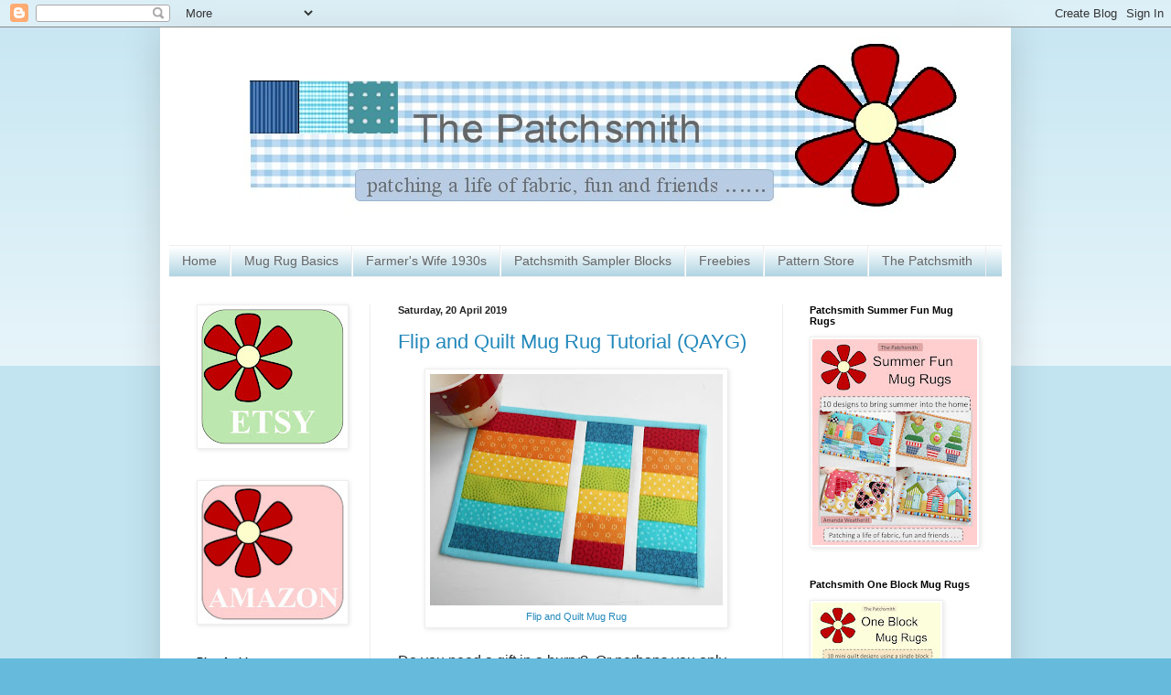

--- FILE ---
content_type: text/html; charset=UTF-8
request_url: https://thepatchsmith.blogspot.com/2019/04/
body_size: 21551
content:
<!DOCTYPE html>
<html class='v2' dir='ltr' lang='en-GB'>
<head>
<link href='https://www.blogger.com/static/v1/widgets/335934321-css_bundle_v2.css' rel='stylesheet' type='text/css'/>
<meta content='width=1100' name='viewport'/>
<meta content='text/html; charset=UTF-8' http-equiv='Content-Type'/>
<meta content='blogger' name='generator'/>
<link href='https://thepatchsmith.blogspot.com/favicon.ico' rel='icon' type='image/x-icon'/>
<link href='https://thepatchsmith.blogspot.com/2019/04/' rel='canonical'/>
<link rel="alternate" type="application/atom+xml" title="The Patchsmith - Atom" href="https://thepatchsmith.blogspot.com/feeds/posts/default" />
<link rel="alternate" type="application/rss+xml" title="The Patchsmith - RSS" href="https://thepatchsmith.blogspot.com/feeds/posts/default?alt=rss" />
<link rel="service.post" type="application/atom+xml" title="The Patchsmith - Atom" href="https://www.blogger.com/feeds/1462389179011675231/posts/default" />
<!--Can't find substitution for tag [blog.ieCssRetrofitLinks]-->
<meta content='https://thepatchsmith.blogspot.com/2019/04/' property='og:url'/>
<meta content='The Patchsmith' property='og:title'/>
<meta content='' property='og:description'/>
<title>The Patchsmith: April 2019</title>
<style id='page-skin-1' type='text/css'><!--
/*
-----------------------------------------------
Blogger Template Style
Name:     Simple
Designer: Blogger
URL:      www.blogger.com
----------------------------------------------- */
/* Content
----------------------------------------------- */
body {
font: normal normal 12px Arial, Tahoma, Helvetica, FreeSans, sans-serif;
color: #222222;
background: #66bbdd none repeat scroll top left;
padding: 0 40px 40px 40px;
}
html body .region-inner {
min-width: 0;
max-width: 100%;
width: auto;
}
h2 {
font-size: 22px;
}
a:link {
text-decoration:none;
color: #2288bb;
}
a:visited {
text-decoration:none;
color: #bb5421;
}
a:hover {
text-decoration:underline;
color: #2288bb;
}
.body-fauxcolumn-outer .fauxcolumn-inner {
background: transparent url(//www.blogblog.com/1kt/simple/body_gradient_tile_light.png) repeat scroll top left;
_background-image: none;
}
.body-fauxcolumn-outer .cap-top {
position: absolute;
z-index: 1;
height: 400px;
width: 100%;
}
.body-fauxcolumn-outer .cap-top .cap-left {
width: 100%;
background: transparent url(//www.blogblog.com/1kt/simple/gradients_light.png) repeat-x scroll top left;
_background-image: none;
}
.content-outer {
-moz-box-shadow: 0 0 40px rgba(0, 0, 0, .15);
-webkit-box-shadow: 0 0 5px rgba(0, 0, 0, .15);
-goog-ms-box-shadow: 0 0 10px #333333;
box-shadow: 0 0 40px rgba(0, 0, 0, .15);
margin-bottom: 1px;
}
.content-inner {
padding: 10px 10px;
}
.content-inner {
background-color: #ffffff;
}
/* Header
----------------------------------------------- */
.header-outer {
background: transparent none repeat-x scroll 0 -400px;
_background-image: none;
}
.Header h1 {
font: normal normal 60px Arial, Tahoma, Helvetica, FreeSans, sans-serif;
color: #3399bb;
text-shadow: -1px -1px 1px rgba(0, 0, 0, .2);
}
.Header h1 a {
color: #3399bb;
}
.Header .description {
font-size: 140%;
color: #777777;
}
.header-inner .Header .titlewrapper {
padding: 22px 30px;
}
.header-inner .Header .descriptionwrapper {
padding: 0 30px;
}
/* Tabs
----------------------------------------------- */
.tabs-inner .section:first-child {
border-top: 1px solid #eeeeee;
}
.tabs-inner .section:first-child ul {
margin-top: -1px;
border-top: 1px solid #eeeeee;
border-left: 0 solid #eeeeee;
border-right: 0 solid #eeeeee;
}
.tabs-inner .widget ul {
background: #a1ccdd url(//www.blogblog.com/1kt/simple/gradients_light.png) repeat-x scroll 0 -800px;
_background-image: none;
border-bottom: 1px solid #eeeeee;
margin-top: 0;
margin-left: -30px;
margin-right: -30px;
}
.tabs-inner .widget li a {
display: inline-block;
padding: .6em 1em;
font: normal normal 14px Arial, Tahoma, Helvetica, FreeSans, sans-serif;
color: #666666;
border-left: 1px solid #ffffff;
border-right: 1px solid #eeeeee;
}
.tabs-inner .widget li:first-child a {
border-left: none;
}
.tabs-inner .widget li.selected a, .tabs-inner .widget li a:hover {
color: #000000;
background-color: #eeeeee;
text-decoration: none;
}
/* Columns
----------------------------------------------- */
.main-outer {
border-top: 0 solid #eeeeee;
}
.fauxcolumn-left-outer .fauxcolumn-inner {
border-right: 1px solid #eeeeee;
}
.fauxcolumn-right-outer .fauxcolumn-inner {
border-left: 1px solid #eeeeee;
}
/* Headings
----------------------------------------------- */
div.widget > h2,
div.widget h2.title {
margin: 0 0 1em 0;
font: normal bold 11px Arial, Tahoma, Helvetica, FreeSans, sans-serif;
color: #000000;
}
/* Widgets
----------------------------------------------- */
.widget .zippy {
color: #999999;
text-shadow: 2px 2px 1px rgba(0, 0, 0, .1);
}
.widget .popular-posts ul {
list-style: none;
}
/* Posts
----------------------------------------------- */
h2.date-header {
font: normal bold 11px Arial, Tahoma, Helvetica, FreeSans, sans-serif;
}
.date-header span {
background-color: transparent;
color: #222222;
padding: inherit;
letter-spacing: inherit;
margin: inherit;
}
.main-inner {
padding-top: 30px;
padding-bottom: 30px;
}
.main-inner .column-center-inner {
padding: 0 15px;
}
.main-inner .column-center-inner .section {
margin: 0 15px;
}
.post {
margin: 0 0 25px 0;
}
h3.post-title, .comments h4 {
font: normal normal 22px Arial, Tahoma, Helvetica, FreeSans, sans-serif;
margin: .75em 0 0;
}
.post-body {
font-size: 110%;
line-height: 1.4;
position: relative;
}
.post-body img, .post-body .tr-caption-container, .Profile img, .Image img,
.BlogList .item-thumbnail img {
padding: 2px;
background: #ffffff;
border: 1px solid #eeeeee;
-moz-box-shadow: 1px 1px 5px rgba(0, 0, 0, .1);
-webkit-box-shadow: 1px 1px 5px rgba(0, 0, 0, .1);
box-shadow: 1px 1px 5px rgba(0, 0, 0, .1);
}
.post-body img, .post-body .tr-caption-container {
padding: 5px;
}
.post-body .tr-caption-container {
color: #222222;
}
.post-body .tr-caption-container img {
padding: 0;
background: transparent;
border: none;
-moz-box-shadow: 0 0 0 rgba(0, 0, 0, .1);
-webkit-box-shadow: 0 0 0 rgba(0, 0, 0, .1);
box-shadow: 0 0 0 rgba(0, 0, 0, .1);
}
.post-header {
margin: 0 0 1.5em;
line-height: 1.6;
font-size: 90%;
}
.post-footer {
margin: 20px -2px 0;
padding: 5px 10px;
color: #666666;
background-color: #f9f9f9;
border-bottom: 1px solid #eeeeee;
line-height: 1.6;
font-size: 90%;
}
#comments .comment-author {
padding-top: 1.5em;
border-top: 1px solid #eeeeee;
background-position: 0 1.5em;
}
#comments .comment-author:first-child {
padding-top: 0;
border-top: none;
}
.avatar-image-container {
margin: .2em 0 0;
}
#comments .avatar-image-container img {
border: 1px solid #eeeeee;
}
/* Comments
----------------------------------------------- */
.comments .comments-content .icon.blog-author {
background-repeat: no-repeat;
background-image: url([data-uri]);
}
.comments .comments-content .loadmore a {
border-top: 1px solid #999999;
border-bottom: 1px solid #999999;
}
.comments .comment-thread.inline-thread {
background-color: #f9f9f9;
}
.comments .continue {
border-top: 2px solid #999999;
}
/* Accents
---------------------------------------------- */
.section-columns td.columns-cell {
border-left: 1px solid #eeeeee;
}
.blog-pager {
background: transparent none no-repeat scroll top center;
}
.blog-pager-older-link, .home-link,
.blog-pager-newer-link {
background-color: #ffffff;
padding: 5px;
}
.footer-outer {
border-top: 0 dashed #bbbbbb;
}
/* Mobile
----------------------------------------------- */
body.mobile  {
background-size: auto;
}
.mobile .body-fauxcolumn-outer {
background: transparent none repeat scroll top left;
}
.mobile .body-fauxcolumn-outer .cap-top {
background-size: 100% auto;
}
.mobile .content-outer {
-webkit-box-shadow: 0 0 3px rgba(0, 0, 0, .15);
box-shadow: 0 0 3px rgba(0, 0, 0, .15);
}
.mobile .tabs-inner .widget ul {
margin-left: 0;
margin-right: 0;
}
.mobile .post {
margin: 0;
}
.mobile .main-inner .column-center-inner .section {
margin: 0;
}
.mobile .date-header span {
padding: 0.1em 10px;
margin: 0 -10px;
}
.mobile h3.post-title {
margin: 0;
}
.mobile .blog-pager {
background: transparent none no-repeat scroll top center;
}
.mobile .footer-outer {
border-top: none;
}
.mobile .main-inner, .mobile .footer-inner {
background-color: #ffffff;
}
.mobile-index-contents {
color: #222222;
}
.mobile-link-button {
background-color: #2288bb;
}
.mobile-link-button a:link, .mobile-link-button a:visited {
color: #ffffff;
}
.mobile .tabs-inner .section:first-child {
border-top: none;
}
.mobile .tabs-inner .PageList .widget-content {
background-color: #eeeeee;
color: #000000;
border-top: 1px solid #eeeeee;
border-bottom: 1px solid #eeeeee;
}
.mobile .tabs-inner .PageList .widget-content .pagelist-arrow {
border-left: 1px solid #eeeeee;
}

--></style>
<style id='template-skin-1' type='text/css'><!--
body {
min-width: 930px;
}
.content-outer, .content-fauxcolumn-outer, .region-inner {
min-width: 930px;
max-width: 930px;
_width: 930px;
}
.main-inner .columns {
padding-left: 220px;
padding-right: 240px;
}
.main-inner .fauxcolumn-center-outer {
left: 220px;
right: 240px;
/* IE6 does not respect left and right together */
_width: expression(this.parentNode.offsetWidth -
parseInt("220px") -
parseInt("240px") + 'px');
}
.main-inner .fauxcolumn-left-outer {
width: 220px;
}
.main-inner .fauxcolumn-right-outer {
width: 240px;
}
.main-inner .column-left-outer {
width: 220px;
right: 100%;
margin-left: -220px;
}
.main-inner .column-right-outer {
width: 240px;
margin-right: -240px;
}
#layout {
min-width: 0;
}
#layout .content-outer {
min-width: 0;
width: 800px;
}
#layout .region-inner {
min-width: 0;
width: auto;
}
body#layout div.add_widget {
padding: 8px;
}
body#layout div.add_widget a {
margin-left: 32px;
}
--></style>
<link href='https://www.blogger.com/dyn-css/authorization.css?targetBlogID=1462389179011675231&amp;zx=26530f62-9a30-49a9-afdd-473e039f9111' media='none' onload='if(media!=&#39;all&#39;)media=&#39;all&#39;' rel='stylesheet'/><noscript><link href='https://www.blogger.com/dyn-css/authorization.css?targetBlogID=1462389179011675231&amp;zx=26530f62-9a30-49a9-afdd-473e039f9111' rel='stylesheet'/></noscript>
<meta name='google-adsense-platform-account' content='ca-host-pub-1556223355139109'/>
<meta name='google-adsense-platform-domain' content='blogspot.com'/>

</head>
<body class='loading variant-pale'>
<div class='navbar section' id='navbar' name='Navbar'><div class='widget Navbar' data-version='1' id='Navbar1'><script type="text/javascript">
    function setAttributeOnload(object, attribute, val) {
      if(window.addEventListener) {
        window.addEventListener('load',
          function(){ object[attribute] = val; }, false);
      } else {
        window.attachEvent('onload', function(){ object[attribute] = val; });
      }
    }
  </script>
<div id="navbar-iframe-container"></div>
<script type="text/javascript" src="https://apis.google.com/js/platform.js"></script>
<script type="text/javascript">
      gapi.load("gapi.iframes:gapi.iframes.style.bubble", function() {
        if (gapi.iframes && gapi.iframes.getContext) {
          gapi.iframes.getContext().openChild({
              url: 'https://www.blogger.com/navbar/1462389179011675231?origin\x3dhttps://thepatchsmith.blogspot.com',
              where: document.getElementById("navbar-iframe-container"),
              id: "navbar-iframe"
          });
        }
      });
    </script><script type="text/javascript">
(function() {
var script = document.createElement('script');
script.type = 'text/javascript';
script.src = '//pagead2.googlesyndication.com/pagead/js/google_top_exp.js';
var head = document.getElementsByTagName('head')[0];
if (head) {
head.appendChild(script);
}})();
</script>
</div></div>
<div class='body-fauxcolumns'>
<div class='fauxcolumn-outer body-fauxcolumn-outer'>
<div class='cap-top'>
<div class='cap-left'></div>
<div class='cap-right'></div>
</div>
<div class='fauxborder-left'>
<div class='fauxborder-right'></div>
<div class='fauxcolumn-inner'>
</div>
</div>
<div class='cap-bottom'>
<div class='cap-left'></div>
<div class='cap-right'></div>
</div>
</div>
</div>
<div class='content'>
<div class='content-fauxcolumns'>
<div class='fauxcolumn-outer content-fauxcolumn-outer'>
<div class='cap-top'>
<div class='cap-left'></div>
<div class='cap-right'></div>
</div>
<div class='fauxborder-left'>
<div class='fauxborder-right'></div>
<div class='fauxcolumn-inner'>
</div>
</div>
<div class='cap-bottom'>
<div class='cap-left'></div>
<div class='cap-right'></div>
</div>
</div>
</div>
<div class='content-outer'>
<div class='content-cap-top cap-top'>
<div class='cap-left'></div>
<div class='cap-right'></div>
</div>
<div class='fauxborder-left content-fauxborder-left'>
<div class='fauxborder-right content-fauxborder-right'></div>
<div class='content-inner'>
<header>
<div class='header-outer'>
<div class='header-cap-top cap-top'>
<div class='cap-left'></div>
<div class='cap-right'></div>
</div>
<div class='fauxborder-left header-fauxborder-left'>
<div class='fauxborder-right header-fauxborder-right'></div>
<div class='region-inner header-inner'>
<div class='header section' id='header' name='Header'><div class='widget Header' data-version='1' id='Header1'>
<div id='header-inner'>
<a href='https://thepatchsmith.blogspot.com/' style='display: block'>
<img alt='The Patchsmith' height='228px; ' id='Header1_headerimg' src='https://blogger.googleusercontent.com/img/b/R29vZ2xl/AVvXsEixZJoFGEv6memZsbUOjJfAt4KfYLq7xSufXUIIBukySEncpd_nSPj-JfRaEPGXY2sAj_qwCssS4hZJQ4RmdgEXGKGWgyNbCwTT2cPdAwDGCUvuejHv7qplXcAE9toSx2F2j4A6ormzBcrG/s910/Updated+blog+header+Jan2019.jpg' style='display: block' width='900px; '/>
</a>
</div>
</div></div>
</div>
</div>
<div class='header-cap-bottom cap-bottom'>
<div class='cap-left'></div>
<div class='cap-right'></div>
</div>
</div>
</header>
<div class='tabs-outer'>
<div class='tabs-cap-top cap-top'>
<div class='cap-left'></div>
<div class='cap-right'></div>
</div>
<div class='fauxborder-left tabs-fauxborder-left'>
<div class='fauxborder-right tabs-fauxborder-right'></div>
<div class='region-inner tabs-inner'>
<div class='tabs section' id='crosscol' name='Cross-column'><div class='widget PageList' data-version='1' id='PageList1'>
<h2>Pages</h2>
<div class='widget-content'>
<ul>
<li>
<a href='https://thepatchsmith.blogspot.com/'>Home</a>
</li>
<li>
<a href='https://thepatchsmith.blogspot.com/p/mug-rug-basics.html'>Mug Rug Basics</a>
</li>
<li>
<a href='https://thepatchsmith.blogspot.com/p/farmers-wife.html'>Farmer&#39;s Wife 1930s</a>
</li>
<li>
<a href='https://thepatchsmith.blogspot.com/p/the-patchsmiths-sampler-quilt-blocks.html'>Patchsmith Sampler Blocks</a>
</li>
<li>
<a href='https://thepatchsmith.blogspot.com/p/tutorials-and-freebies.html'>Freebies</a>
</li>
<li>
<a href='https://www.etsy.com/uk/shop/Patchsmith'>Pattern Store</a>
</li>
<li>
<a href='https://thepatchsmith.blogspot.com/p/about-patchsmith.html'>The Patchsmith</a>
</li>
</ul>
<div class='clear'></div>
</div>
</div></div>
<div class='tabs no-items section' id='crosscol-overflow' name='Cross-Column 2'></div>
</div>
</div>
<div class='tabs-cap-bottom cap-bottom'>
<div class='cap-left'></div>
<div class='cap-right'></div>
</div>
</div>
<div class='main-outer'>
<div class='main-cap-top cap-top'>
<div class='cap-left'></div>
<div class='cap-right'></div>
</div>
<div class='fauxborder-left main-fauxborder-left'>
<div class='fauxborder-right main-fauxborder-right'></div>
<div class='region-inner main-inner'>
<div class='columns fauxcolumns'>
<div class='fauxcolumn-outer fauxcolumn-center-outer'>
<div class='cap-top'>
<div class='cap-left'></div>
<div class='cap-right'></div>
</div>
<div class='fauxborder-left'>
<div class='fauxborder-right'></div>
<div class='fauxcolumn-inner'>
</div>
</div>
<div class='cap-bottom'>
<div class='cap-left'></div>
<div class='cap-right'></div>
</div>
</div>
<div class='fauxcolumn-outer fauxcolumn-left-outer'>
<div class='cap-top'>
<div class='cap-left'></div>
<div class='cap-right'></div>
</div>
<div class='fauxborder-left'>
<div class='fauxborder-right'></div>
<div class='fauxcolumn-inner'>
</div>
</div>
<div class='cap-bottom'>
<div class='cap-left'></div>
<div class='cap-right'></div>
</div>
</div>
<div class='fauxcolumn-outer fauxcolumn-right-outer'>
<div class='cap-top'>
<div class='cap-left'></div>
<div class='cap-right'></div>
</div>
<div class='fauxborder-left'>
<div class='fauxborder-right'></div>
<div class='fauxcolumn-inner'>
</div>
</div>
<div class='cap-bottom'>
<div class='cap-left'></div>
<div class='cap-right'></div>
</div>
</div>
<!-- corrects IE6 width calculation -->
<div class='columns-inner'>
<div class='column-center-outer'>
<div class='column-center-inner'>
<div class='main section' id='main' name='Main'><div class='widget Blog' data-version='1' id='Blog1'>
<div class='blog-posts hfeed'>

          <div class="date-outer">
        
<h2 class='date-header'><span>Saturday, 20 April 2019</span></h2>

          <div class="date-posts">
        
<div class='post-outer'>
<div class='post hentry uncustomized-post-template' itemprop='blogPost' itemscope='itemscope' itemtype='http://schema.org/BlogPosting'>
<meta content='https://blogger.googleusercontent.com/img/b/R29vZ2xl/AVvXsEjkjc32MsRaDi6UNnNDcc12eL6-jmOLlVFkH9ztMYCkQplmDGhHy5pX-yqXEAXo1IwoxVklm5J2pZwGgvu-UFv_mxFVcKm9kFUum0pSAlk11F9z5ZHtoj0c9YHXqF0mpV5DSay1cP9vd3tH/s320/Flip+N+Quilt+Mug+Rug.jpg' itemprop='image_url'/>
<meta content='1462389179011675231' itemprop='blogId'/>
<meta content='7102602253675989675' itemprop='postId'/>
<a name='7102602253675989675'></a>
<h3 class='post-title entry-title' itemprop='name'>
<a href='https://thepatchsmith.blogspot.com/2019/04/flip-and-quilt-mug-rug-tutorial-qayg.html'>Flip and Quilt Mug Rug Tutorial (QAYG)</a>
</h3>
<div class='post-header'>
<div class='post-header-line-1'></div>
</div>
<div class='post-body entry-content' id='post-body-7102602253675989675' itemprop='description articleBody'>
<table align="center" cellpadding="0" cellspacing="0" class="tr-caption-container" style="margin-left: auto; margin-right: auto; text-align: center;"><tbody>
<tr><td style="text-align: center;"><span style="margin-left: auto; margin-right: auto;"><a href="https://www.etsy.com/uk/listing/700215897/flip-and-quilt-mug-rug-pattern" target="_blank"><img border="0" data-original-height="1270" data-original-width="1600" height="253" src="https://blogger.googleusercontent.com/img/b/R29vZ2xl/AVvXsEjkjc32MsRaDi6UNnNDcc12eL6-jmOLlVFkH9ztMYCkQplmDGhHy5pX-yqXEAXo1IwoxVklm5J2pZwGgvu-UFv_mxFVcKm9kFUum0pSAlk11F9z5ZHtoj0c9YHXqF0mpV5DSay1cP9vd3tH/s320/Flip+N+Quilt+Mug+Rug.jpg" width="320" /></a></span></td></tr>
<tr><td class="tr-caption" style="text-align: center;"><a href="https://www.etsy.com/uk/listing/700215897/flip-and-quilt-mug-rug-pattern" target="_blank">Flip and Quilt Mug Rug</a></td></tr>
</tbody></table>
<br />
<div class="separator" style="clear: both; text-align: center;">
</div>
<div class="MsoNormal" style="margin-bottom: .0001pt; margin-bottom: 0in;">
<span style="font-family: &quot;arial&quot; , sans-serif; font-size: 12pt;">Do you need a gift in a hurry?&nbsp; Or perhaps you only have an hour to spare.&nbsp; Then look no further than my quilt-as-you-go<a href="https://www.etsy.com/uk/listing/700215897/flip-and-quilt-mug-rug-pattern" target="_blank"> Flip and Quilt Mug Rug pattern</a>.&nbsp; Let me show you just how quick and easy it is to create the perfect place for your cup and cookie.</span><br />
<br /></div>
<div class="MsoNormal" style="margin-bottom: .0001pt; margin-bottom: 0in;">
<span style="font-family: &quot;arial&quot; , sans-serif; font-size: 12pt;">Firstly you will need the pattern as it has all the measurements together with easy-to-follow diagrams and some additional stencils that can provide a little more detail.&nbsp; It is only $2.50 and available from&nbsp;<a href="https://www.etsy.com/uk/listing/700215897/flip-and-quilt-mug-rug-pattern" target="_blank">Etsy</a> or my <a href="https://payhip.com/b/t5mP" target="_blank">Pattern Store</a>.</span></div>
<table align="center" cellpadding="0" cellspacing="0" class="tr-caption-container" style="margin-left: auto; margin-right: auto; text-align: center;"><tbody>
<tr><td style="text-align: center;"><span style="margin-left: auto; margin-right: auto;"><a href="https://www.etsy.com/uk/listing/700215897/flip-and-quilt-mug-rug-pattern" target="_blank"><img border="0" data-original-height="1187" data-original-width="1600" height="237" src="https://blogger.googleusercontent.com/img/b/R29vZ2xl/AVvXsEgiZC2Qxqf4nIz7MkoFZT6jZP6oNUMNZK0cNvXMMqOkPc-WZwZSsvtqnGwGMfO-vfXQvrthwDb5Yd3Vjhbla7v-K7cTDPbEABGA4CHHmnCSRs45Ahlw4iEQ9vLWi6kGVXFyymtGWrzc9JTu/s320/Flip+N+Quilt+Red+White+Blue+Mug+Rug.jpg" width="320" /></a></span></td></tr>
<tr><td class="tr-caption" style="text-align: center;"><a href="https://www.etsy.com/uk/listing/700215897/flip-and-quilt-mug-rug-pattern" target="_blank">The pattern comes with star and heart stencils for an added touch.</a></td></tr>
</tbody></table>
<br />
<div class="MsoNormal" style="margin-bottom: 0in;">
<span style="font-family: &quot;arial&quot; , sans-serif; font-size: 12pt;">Then you will need to pick fabrics and batting.&nbsp; If time is short just select a <a href="https://shareasale.com/r.cfm?b=929603&amp;u=1068283&amp;m=68500&amp;urllink=www%2Efatquartershop%2Ecom%2Ffat%2Deighth%2Dbundles&amp;afftrack=" target="_blank">Fat Eighth bundle</a> or <a href="https://shareasale.com/r.cfm?b=929603&amp;u=1068283&amp;m=68500&amp;urllink=www%2Efatquartershop%2Ecom%2Ffat%2Dquarter%2Dbundles&amp;afftrack=" target="_blank">Fat Quarter selection</a> - you know the fabrics will work well together.&nbsp;&nbsp;</span><br />
<table align="center" cellpadding="0" cellspacing="0" class="tr-caption-container" style="margin-left: auto; margin-right: auto; text-align: center;"><tbody>
<tr><td style="text-align: center;"><a href="https://blogger.googleusercontent.com/img/b/R29vZ2xl/AVvXsEgblJ8SG2uR7FjH-2nSVoQGa1Zly3tWR_qQVbggNYoalTYSDaFspkWeIsh9LXib72SEWKK4BCAsGGcjiWjDLpm-78qVUzhLZe3nPX9Xe3Sgb451cSt65SZT_pN7SvPCaO4_n1YjpRJiw2Bt/s1600/Contrast+red.jpg" imageanchor="1" style="margin-left: auto; margin-right: auto;"><img border="0" data-original-height="891" data-original-width="1265" height="225" src="https://blogger.googleusercontent.com/img/b/R29vZ2xl/AVvXsEgblJ8SG2uR7FjH-2nSVoQGa1Zly3tWR_qQVbggNYoalTYSDaFspkWeIsh9LXib72SEWKK4BCAsGGcjiWjDLpm-78qVUzhLZe3nPX9Xe3Sgb451cSt65SZT_pN7SvPCaO4_n1YjpRJiw2Bt/s320/Contrast+red.jpg" width="320" /></a></td></tr>
<tr><td class="tr-caption" style="text-align: center;">I used 'Sweet Orchard' collection by Riley Blake</td></tr>
</tbody></table>
<div class="separator" style="clear: both; text-align: center;">
</div>
<span style="font-family: &quot;arial&quot; , sans-serif; font-size: 12pt;"><br /></span>
<span style="font-family: &quot;arial&quot; , sans-serif; font-size: 12pt;">Once those two things are done it is a case of following the steps detailed in the pattern - starting with laying your first strip right-side facing up, approximately &#189;" up from the bottom edge of the batting rectangle.&nbsp;&nbsp;</span><br />
<table align="center" cellpadding="0" cellspacing="0" class="tr-caption-container" style="margin-left: auto; margin-right: auto; text-align: center;"><tbody>
<tr><td style="text-align: center;"><a href="https://blogger.googleusercontent.com/img/b/R29vZ2xl/AVvXsEidfkugBRoVltIrQdG5zfo4cV8FW4dEGcsShq_XuVB09Fsx1V35Wc5RZ0pGo-XGOCNy-_jGT3wt9m4V6P1lKQnska2sM2FfqGqdQi5jDorvFxz0Zp4vLDhTymLq7EGHmszoTauF_54wOrnR/s1600/1+positioning.jpg" imageanchor="1" style="margin-left: auto; margin-right: auto;"><img border="0" data-original-height="1064" data-original-width="1600" height="211" src="https://blogger.googleusercontent.com/img/b/R29vZ2xl/AVvXsEidfkugBRoVltIrQdG5zfo4cV8FW4dEGcsShq_XuVB09Fsx1V35Wc5RZ0pGo-XGOCNy-_jGT3wt9m4V6P1lKQnska2sM2FfqGqdQi5jDorvFxz0Zp4vLDhTymLq7EGHmszoTauF_54wOrnR/s320/1+positioning.jpg" width="320" /></a></td></tr>
<tr><td class="tr-caption" style="text-align: center;">Position the first strip right side facing UP</td></tr>
</tbody></table>
<span style="font-family: &quot;arial&quot; , sans-serif;"><br /></span>
<span style="font-family: &quot;arial&quot; , sans-serif; font-size: 12pt;">Lay the second strip, <b>right sides together</b>, on top of the first strip.&nbsp;&nbsp;</span><br />
<table align="center" cellpadding="0" cellspacing="0" class="tr-caption-container" style="margin-left: auto; margin-right: auto; text-align: center;"><tbody>
<tr><td style="text-align: center;"><a href="https://blogger.googleusercontent.com/img/b/R29vZ2xl/AVvXsEgkWmFIcJnB1s_1ZwxveJBvbRpDNbrMq4ieH1QRLPZPZhsGO9qK35T5CABJ3Y-48UXAr7fcDxRu84xA6NnMiAtsKvh8cqvPZ3jWutW3-Zr4GlIJgmgTu83hCF8w9gZfCsrWp-vtvzG0hdXV/s1600/1+layers.jpg" imageanchor="1" style="margin-left: auto; margin-right: auto;"><img border="0" data-original-height="917" data-original-width="1600" height="183" src="https://blogger.googleusercontent.com/img/b/R29vZ2xl/AVvXsEgkWmFIcJnB1s_1ZwxveJBvbRpDNbrMq4ieH1QRLPZPZhsGO9qK35T5CABJ3Y-48UXAr7fcDxRu84xA6NnMiAtsKvh8cqvPZ3jWutW3-Zr4GlIJgmgTu83hCF8w9gZfCsrWp-vtvzG0hdXV/s320/1+layers.jpg" width="320" /></a></td></tr>
<tr><td class="tr-caption" style="text-align: center;">Position the second strip right side facing DOWN</td></tr>
</tbody></table>
<span style="font-family: &quot;arial&quot; , sans-serif;"></span><br />
<span style="font-family: &quot;arial&quot; , sans-serif; font-size: 12pt;">Pin in place before stitching along the top edge.&nbsp; Press the second strip up towards the top of the batting.&nbsp; (If you are using polyester batting do not press with a hot iron - finger press instead.)</span><br />
<table align="center" cellpadding="0" cellspacing="0" class="tr-caption-container" style="margin-left: auto; margin-right: auto; text-align: center;"><tbody>
<tr><td style="text-align: center;"><a href="https://blogger.googleusercontent.com/img/b/R29vZ2xl/AVvXsEgr-pF4nbM_HVsttJ7rZhpzSknnraLdJCHrDy0pHZkJaRAgADQUFRGymYKSo6hzaik09bSE0WgnxBQdjq2nBCACn36XGG1xpfruXft9ORBwGZgtaaiSSO1MePnfUaoGjsRkBB7bMHvHkZcf/s1600/1+marked+and+pinned.jpg" imageanchor="1" style="margin-left: auto; margin-right: auto;"><img border="0" data-original-height="544" data-original-width="1600" height="108" src="https://blogger.googleusercontent.com/img/b/R29vZ2xl/AVvXsEgr-pF4nbM_HVsttJ7rZhpzSknnraLdJCHrDy0pHZkJaRAgADQUFRGymYKSo6hzaik09bSE0WgnxBQdjq2nBCACn36XGG1xpfruXft9ORBwGZgtaaiSSO1MePnfUaoGjsRkBB7bMHvHkZcf/s320/1+marked+and+pinned.jpg" width="320" /></a></td></tr>
<tr><td class="tr-caption" style="text-align: center;">Pin in place to stop the strips moving whilst stitching.</td></tr>
</tbody></table>
<b style="font-family: arial, sans-serif;">Tip:</b><span style="font-family: &quot;arial&quot; , sans-serif; font-size: 12pt;">&nbsp;</span><i style="font-family: arial, sans-serif; font-size: 12pt;"> If you are new to patchwork and unsure about the straightness of your seams you can mark the seam allowance onto the wrong side of the strips before placing and stitching them.</i><br />
<table align="center" cellpadding="0" cellspacing="0" class="tr-caption-container" style="margin-left: auto; margin-right: auto; text-align: center;"><tbody>
<tr><td style="text-align: center;"><a href="https://blogger.googleusercontent.com/img/b/R29vZ2xl/AVvXsEgQIv7TvWJF-suF1bMyhemnf7LXLqHp7q7uvbcj-7wjbLd_78rIaJwUAAjgChuhQ-DBgfAvERJHpXViTJaOOTfnnSrlD658GuEqkipKe840OqUtpCRozaAop-khNL5uxCJaHxOB5eyvpaHU/s1600/2.jpg" imageanchor="1" style="margin-left: auto; margin-right: auto;"><img border="0" data-original-height="738" data-original-width="1600" height="147" src="https://blogger.googleusercontent.com/img/b/R29vZ2xl/AVvXsEgQIv7TvWJF-suF1bMyhemnf7LXLqHp7q7uvbcj-7wjbLd_78rIaJwUAAjgChuhQ-DBgfAvERJHpXViTJaOOTfnnSrlD658GuEqkipKe840OqUtpCRozaAop-khNL5uxCJaHxOB5eyvpaHU/s320/2.jpg" width="320" /></a></td></tr>
<tr><td class="tr-caption" style="text-align: center;">Press open.</td></tr>
</tbody></table>
<br />
<span style="font-family: &quot;arial&quot; , sans-serif; font-size: 12pt;">Cool eh?&nbsp; Quilting as you go saves so much time.&nbsp; Once pressed, line up the next strip with the top edge of your quilted patch.&nbsp;</span><br />
<div class="separator" style="clear: both; text-align: center;">
<a href="https://blogger.googleusercontent.com/img/b/R29vZ2xl/AVvXsEg25o0GFkFXqWIhTiZk53benw7wVPRH3gH-oG7gWc7Kq-JpiApfudU6ehenxUHjiXqUI1tc2kNcCI14Myfko_QUZFahhoYcqY1VR9jcDYdTNPL6YxA1Uwq-uPsU-CtjKu4w-h3rR34ofk4b/s1600/3.jpg" imageanchor="1" style="margin-left: 1em; margin-right: 1em;"><img border="0" data-original-height="822" data-original-width="1600" height="164" src="https://blogger.googleusercontent.com/img/b/R29vZ2xl/AVvXsEg25o0GFkFXqWIhTiZk53benw7wVPRH3gH-oG7gWc7Kq-JpiApfudU6ehenxUHjiXqUI1tc2kNcCI14Myfko_QUZFahhoYcqY1VR9jcDYdTNPL6YxA1Uwq-uPsU-CtjKu4w-h3rR34ofk4b/s320/3.jpg" width="320" /></a></div>
<span style="font-family: &quot;arial&quot; , sans-serif;"><br /></span>
<span style="font-family: &quot;arial&quot; , sans-serif; font-size: 12pt;">Pin and stitch along the top edge as before. Press open.</span><br />
<table align="center" cellpadding="0" cellspacing="0" class="tr-caption-container" style="margin-left: auto; margin-right: auto; text-align: center;"><tbody>
<tr><td style="text-align: center;"><a href="https://blogger.googleusercontent.com/img/b/R29vZ2xl/AVvXsEjD0eyF8YVgnrGHiPXKDrh6jEZ3bgz9NAY_3r2UBMtepG2qiCpdv9T8J3BeNqFLv8rlWoHh6GTCZnCKb4eGXobUeAcGKvodpdIs1Pa7cUDumHh0dP-t8s9gudu7-AUqk7O5ynw1k0y53ZcM/s1600/4.jpg" imageanchor="1" style="margin-left: auto; margin-right: auto;"><img border="0" data-original-height="973" data-original-width="1600" height="194" src="https://blogger.googleusercontent.com/img/b/R29vZ2xl/AVvXsEjD0eyF8YVgnrGHiPXKDrh6jEZ3bgz9NAY_3r2UBMtepG2qiCpdv9T8J3BeNqFLv8rlWoHh6GTCZnCKb4eGXobUeAcGKvodpdIs1Pa7cUDumHh0dP-t8s9gudu7-AUqk7O5ynw1k0y53ZcM/s320/4.jpg" width="320" /></a></td></tr>
<tr><td class="tr-caption" style="text-align: center;">Try to keep your seams straight.</td></tr>
</tbody></table>
<span style="font-family: &quot;arial&quot; , sans-serif;"><br /></span>
<span style="font-family: &quot;arial&quot; , sans-serif; font-size: 12pt;">Keep adding the strips until all six are neatly stitched onto the batting.&nbsp;&nbsp;</span><br />
<div class="separator" style="clear: both; text-align: center;">
<a href="https://blogger.googleusercontent.com/img/b/R29vZ2xl/AVvXsEiWMbMEiIeJVTDKW-eLPGh6sfgXJrNPIUmrspu7Fg6z3A6Vux6std3Gd_lOySp2n-Oq__P8bcp8R-aDfU9cD5Vw5BNq8ctgwotrwNl8m1LegLsmBRf5gFFDjUeKkgdmkIqJotUfaVZHnH-r/s1600/5.jpg" imageanchor="1" style="margin-left: 1em; margin-right: 1em;"><img border="0" data-original-height="1025" data-original-width="1600" height="205" src="https://blogger.googleusercontent.com/img/b/R29vZ2xl/AVvXsEiWMbMEiIeJVTDKW-eLPGh6sfgXJrNPIUmrspu7Fg6z3A6Vux6std3Gd_lOySp2n-Oq__P8bcp8R-aDfU9cD5Vw5BNq8ctgwotrwNl8m1LegLsmBRf5gFFDjUeKkgdmkIqJotUfaVZHnH-r/s320/5.jpg" width="320" /></a></div>
<span style="font-family: &quot;arial&quot; , sans-serif;"><br /></span>
<span style="font-family: &quot;arial&quot; , sans-serif; font-size: 12pt;">Trim the patched rectangle so that the edges are straight.&nbsp;</span><br />
<table align="center" cellpadding="0" cellspacing="0" class="tr-caption-container" style="margin-left: auto; margin-right: auto; text-align: center;"><tbody>
<tr><td style="text-align: center;"><a href="https://blogger.googleusercontent.com/img/b/R29vZ2xl/AVvXsEgJ3RBxou7qQSwOUU7AWmC2uSmCns9iDNt4ydUMG4WCKzQvLQDXIZHQHGGdrLTaz_y9vcJ3hZ8Y0lOatTmLtSeFQi6uqiY45dbF4cesMzsFHQcdCOW2-Y2Bcb_vwfxpbo0IewY2Inhf2XLM/s1600/6+marked.jpg" imageanchor="1" style="margin-left: auto; margin-right: auto;"><img border="0" data-original-height="962" data-original-width="1600" height="192" src="https://blogger.googleusercontent.com/img/b/R29vZ2xl/AVvXsEgJ3RBxou7qQSwOUU7AWmC2uSmCns9iDNt4ydUMG4WCKzQvLQDXIZHQHGGdrLTaz_y9vcJ3hZ8Y0lOatTmLtSeFQi6uqiY45dbF4cesMzsFHQcdCOW2-Y2Bcb_vwfxpbo0IewY2Inhf2XLM/s320/6+marked.jpg" width="320" /></a></td></tr>
<tr><td class="tr-caption" style="text-align: center;">I always cut my quilted rectangle longer than needed.</td></tr>
</tbody></table>
<span style="font-family: &quot;arial&quot; , sans-serif;"><br /></span>
<span style="font-family: &quot;arial&quot; , sans-serif; font-size: 12pt;">Now it is time to slice your patch into the three quilted sections needed for the Flip and Quilt mug rug.</span><br />
<div class="separator" style="clear: both; text-align: center;">
<a href="https://blogger.googleusercontent.com/img/b/R29vZ2xl/AVvXsEhbzBcIRu6qlUu_EiJrRcbiYlrJgo12OOSCgIrBQvOOtN15fJSoZ29a6m5IN90zqxWjsdcCTLsfF4P3fjbILoMf_yz66xIaXMWMsmDb_npGyECQZa68rGZsuVl387l1lL4JyVjER4rosQo9/s1600/7.jpg" imageanchor="1" style="margin-left: 1em; margin-right: 1em;"><img border="0" data-original-height="839" data-original-width="1600" height="167" src="https://blogger.googleusercontent.com/img/b/R29vZ2xl/AVvXsEhbzBcIRu6qlUu_EiJrRcbiYlrJgo12OOSCgIrBQvOOtN15fJSoZ29a6m5IN90zqxWjsdcCTLsfF4P3fjbILoMf_yz66xIaXMWMsmDb_npGyECQZa68rGZsuVl387l1lL4JyVjER4rosQo9/s320/7.jpg" width="320" /></a></div>
<span style="font-family: &quot;arial&quot; , sans-serif;"><br /></span>
<span style="font-family: &quot;arial&quot; , sans-serif; font-size: 12pt;">Turn the middle section upside down and add the two contrasting strips to either side of this section.</span><br />
<table align="center" cellpadding="0" cellspacing="0" class="tr-caption-container" style="margin-left: auto; margin-right: auto; text-align: center;"><tbody>
<tr><td style="text-align: center;"><a href="https://blogger.googleusercontent.com/img/b/R29vZ2xl/AVvXsEipZkaPTBPFYCVBbGgIVpHVpWhiDhrFv3sWPDTggjycFSMNBxaZiWEqNNAulmneII4pN3SnYKCz-aXIAxb_xehO19HzwPdu3PvdAgXN9M9k7IC9eila8l3zjzrdXixCNbeFYdXkYBqktbkv/s1600/8+front.jpg" imageanchor="1" style="margin-left: auto; margin-right: auto;"><img border="0" data-original-height="930" data-original-width="1600" height="186" src="https://blogger.googleusercontent.com/img/b/R29vZ2xl/AVvXsEipZkaPTBPFYCVBbGgIVpHVpWhiDhrFv3sWPDTggjycFSMNBxaZiWEqNNAulmneII4pN3SnYKCz-aXIAxb_xehO19HzwPdu3PvdAgXN9M9k7IC9eila8l3zjzrdXixCNbeFYdXkYBqktbkv/s320/8+front.jpg" width="320" /></a></td></tr>
<tr><td class="tr-caption" style="text-align: center;">Turn the middle section upside down to add interest.</td></tr>
</tbody></table>
<br />
<span style="font-family: &quot;arial&quot; , sans-serif; font-size: 12pt;">Press the seams towards the contrast strips.&nbsp;&nbsp;</span><br />
<table align="center" cellpadding="0" cellspacing="0" class="tr-caption-container" style="margin-left: auto; margin-right: auto; text-align: center;"><tbody>
<tr><td style="text-align: center;"><a href="https://blogger.googleusercontent.com/img/b/R29vZ2xl/AVvXsEgPSD5_2PfoKHkatmkGn0Zok2gSOk4OwRo_Gl6oG-JubKqejYC953YEDLylCZuQRK1mnyeXSOkdCxV_GDGqMTLrvuLyZ6mncE7w2QK1P7MHbtN5PuagY7Ev9YzFsaU1Bae4rTy2nI_gvX12/s1600/8+back.jpg" imageanchor="1" style="margin-left: auto; margin-right: auto;"><img border="0" data-original-height="977" data-original-width="861" height="200" src="https://blogger.googleusercontent.com/img/b/R29vZ2xl/AVvXsEgPSD5_2PfoKHkatmkGn0Zok2gSOk4OwRo_Gl6oG-JubKqejYC953YEDLylCZuQRK1mnyeXSOkdCxV_GDGqMTLrvuLyZ6mncE7w2QK1P7MHbtN5PuagY7Ev9YzFsaU1Bae4rTy2nI_gvX12/s200/8+back.jpg" width="176" /></a></td></tr>
<tr><td class="tr-caption" style="text-align: center;">I used a bamboo batting which can be iron pressed.</td></tr>
</tbody></table>
<br />
<span style="font-family: &quot;arial&quot; , sans-serif; font-size: 12pt;">Finally add the three sections together to create your quilted mug rug top.&nbsp;&nbsp;</span><br />
<table align="center" cellpadding="0" cellspacing="0" class="tr-caption-container" style="margin-left: auto; margin-right: auto; text-align: center;"><tbody>
<tr><td style="text-align: center;"><a href="https://blogger.googleusercontent.com/img/b/R29vZ2xl/AVvXsEi8dwfesAtKqep5xaoZFXLcexKvAolFwT5KCOm1b-7PNVwUWDsJB5wdPJb4LQyTeM-NyP8Z7orhyphenhyphenEk8xQb4ndbVlBzveL6WOGmtPOaPijlFJdAs7ZW9YDYSS7yAKhgbNp-3JpmX0EiKmiRf/s1600/9.jpg" imageanchor="1" style="margin-left: auto; margin-right: auto;"><img border="0" data-original-height="1093" data-original-width="1600" height="218" src="https://blogger.googleusercontent.com/img/b/R29vZ2xl/AVvXsEi8dwfesAtKqep5xaoZFXLcexKvAolFwT5KCOm1b-7PNVwUWDsJB5wdPJb4LQyTeM-NyP8Z7orhyphenhyphenEk8xQb4ndbVlBzveL6WOGmtPOaPijlFJdAs7ZW9YDYSS7yAKhgbNp-3JpmX0EiKmiRf/s320/9.jpg" width="320" /></a></td></tr>
<tr><td class="tr-caption" style="text-align: center;">All ready for backing and binding.</td></tr>
</tbody></table>
<span style="font-family: &quot;arial&quot; , sans-serif;"><br /></span>
<span style="font-family: &quot;arial&quot; , sans-serif; font-size: 12pt;">To finish the mug rug, follow the pattern to add backing and binding.&nbsp; <i>You can find&nbsp;binding details&nbsp;<a href="https://thepatchsmith.blogspot.com/p/binding-methods-here-you-will-find.html" target="_blank">HERE</a>.</i></span><br />
<table align="center" cellpadding="0" cellspacing="0" class="tr-caption-container" style="margin-left: auto; margin-right: auto; text-align: center;"><tbody>
<tr><td style="text-align: center;"><span style="margin-left: auto; margin-right: auto;"><a href="https://payhip.com/b/t5mP" target="_blank"><img border="0" data-original-height="1232" data-original-width="1600" height="246" src="https://blogger.googleusercontent.com/img/b/R29vZ2xl/AVvXsEgRrc0ataLvG-UswAKeIXvB1OF8c-W_wvkgbveVZmqHg3TcCR5CArODRqvvre7n7ByDXTDSwwfv3hK7AofH4X17gxjVlY_GsSm8Xe2NbtquhdsK5-hD7540WKM3SZKziN_p_pjBzAOjw9Yy/s320/Sweet+Orchard+Flip+and+Quilt+MR.jpg" width="320" /></a></span></td></tr>
<tr><td class="tr-caption" style="text-align: center;"><a href="https://payhip.com/b/t5mP" target="_blank">One hour later and voila!&nbsp;</a></td></tr>
</tbody></table>
<span style="font-family: &quot;arial&quot; , sans-serif; font-size: 12pt;">One hour in the sewing room and I have a very pretty mug rug for my Easter table which just leaves me time to wish you all</span><br />
<br />
<div class="MsoNormal" style="margin-bottom: 0.0001pt; text-align: center;">
<span style="color: black; font-family: &quot;arial&quot; , &quot;sans-serif&quot;; font-size: 18.0pt; line-height: 115%;">A VERY HAPPY EASTER.</span><span style="color: black; font-family: &quot;arial&quot; , &quot;sans-serif&quot;;"><o:p></o:p></span></div>
<div class="MsoNormal" style="margin-bottom: 0.0001pt; text-align: left;">
<br /></div>
<div class="MsoNormal" style="margin-bottom: 0.0001pt; text-align: left;">
<span style="font-family: &quot;arial&quot; , sans-serif; font-size: 12pt;">p.s. The Flip and Quilt Mug Rug pattern is available from <a href="https://www.etsy.com/uk/listing/700215897/flip-and-quilt-mug-rug-pattern" target="_blank">ETSY</a> or my <a href="https://payhip.com/b/t5mP" target="_blank">PATTERN STORE</a>.</span></div>
<br /></div>
<div style='clear: both;'></div>
</div>
<div class='post-footer'>
<div class='post-footer-line post-footer-line-1'>
<span class='post-author vcard'>
Posted by
<span class='fn' itemprop='author' itemscope='itemscope' itemtype='http://schema.org/Person'>
<meta content='https://www.blogger.com/profile/08135555065266052791' itemprop='url'/>
<a class='g-profile' href='https://www.blogger.com/profile/08135555065266052791' rel='author' title='author profile'>
<span itemprop='name'>The Patchsmith</span>
</a>
</span>
</span>
<span class='post-timestamp'>
at
<meta content='https://thepatchsmith.blogspot.com/2019/04/flip-and-quilt-mug-rug-tutorial-qayg.html' itemprop='url'/>
<a class='timestamp-link' href='https://thepatchsmith.blogspot.com/2019/04/flip-and-quilt-mug-rug-tutorial-qayg.html' rel='bookmark' title='permanent link'><abbr class='published' itemprop='datePublished' title='2019-04-20T11:51:00+01:00'>11:51</abbr></a>
</span>
<span class='post-comment-link'>
<a class='comment-link' href='https://thepatchsmith.blogspot.com/2019/04/flip-and-quilt-mug-rug-tutorial-qayg.html#comment-form' onclick=''>
2 comments:
  </a>
</span>
<span class='post-icons'>
<span class='item-action'>
<a href='https://www.blogger.com/email-post/1462389179011675231/7102602253675989675' title='Email Post'>
<img alt='' class='icon-action' height='13' src='https://resources.blogblog.com/img/icon18_email.gif' width='18'/>
</a>
</span>
<span class='item-control blog-admin pid-19075414'>
<a href='https://www.blogger.com/post-edit.g?blogID=1462389179011675231&postID=7102602253675989675&from=pencil' title='Edit Post'>
<img alt='' class='icon-action' height='18' src='https://resources.blogblog.com/img/icon18_edit_allbkg.gif' width='18'/>
</a>
</span>
</span>
<div class='post-share-buttons goog-inline-block'>
</div>
</div>
<div class='post-footer-line post-footer-line-2'>
<span class='post-labels'>
Labels:
<a href='https://thepatchsmith.blogspot.com/search/label/mug%20rug' rel='tag'>mug rug</a>,
<a href='https://thepatchsmith.blogspot.com/search/label/mug%20rug%20pattern' rel='tag'>mug rug pattern</a>,
<a href='https://thepatchsmith.blogspot.com/search/label/Patchsmith' rel='tag'>Patchsmith</a>,
<a href='https://thepatchsmith.blogspot.com/search/label/patchsmith%20patterns' rel='tag'>patchsmith patterns</a>,
<a href='https://thepatchsmith.blogspot.com/search/label/patchwork' rel='tag'>patchwork</a>,
<a href='https://thepatchsmith.blogspot.com/search/label/QAYG' rel='tag'>QAYG</a>,
<a href='https://thepatchsmith.blogspot.com/search/label/The%20Patchsmith' rel='tag'>The Patchsmith</a>
</span>
</div>
<div class='post-footer-line post-footer-line-3'>
<span class='post-location'>
</span>
</div>
</div>
</div>
</div>

          </div></div>
        

          <div class="date-outer">
        
<h2 class='date-header'><span>Thursday, 4 April 2019</span></h2>

          <div class="date-posts">
        
<div class='post-outer'>
<div class='post hentry uncustomized-post-template' itemprop='blogPost' itemscope='itemscope' itemtype='http://schema.org/BlogPosting'>
<meta content='https://blogger.googleusercontent.com/img/b/R29vZ2xl/AVvXsEh7fAD32-CHfjVM-E-lRVtvmUr9ea5ZLsOWNHyEtthI_QOCihk_n7QqopZX7NzEAaedTE-YYvCv8HtaGHZCh9E0y3W3oerqeB8yfleOlGCZ-b10HO-OfrAM0ZsJkAqgt51HRlzUwmdks4Xe/s320/RWB+Aces+High+1+Mug+Rug+DSCN0752.JPG' itemprop='image_url'/>
<meta content='1462389179011675231' itemprop='blogId'/>
<meta content='6771563341420041821' itemprop='postId'/>
<a name='6771563341420041821'></a>
<h3 class='post-title entry-title' itemprop='name'>
<a href='https://thepatchsmith.blogspot.com/2019/04/aces-high-mug-rug.html'>Aces High Mug Rug</a>
</h3>
<div class='post-header'>
<div class='post-header-line-1'></div>
</div>
<div class='post-body entry-content' id='post-body-6771563341420041821' itemprop='description articleBody'>
<table align="center" cellpadding="0" cellspacing="0" class="tr-caption-container" style="margin-left: auto; margin-right: auto; text-align: center;"><tbody>
<tr><td style="text-align: center;"><span style="margin-left: auto; margin-right: auto;"><a href="https://payhip.com/b/tvIS" target="_blank"><img border="0" data-original-height="1313" data-original-width="1600" height="262" src="https://blogger.googleusercontent.com/img/b/R29vZ2xl/AVvXsEh7fAD32-CHfjVM-E-lRVtvmUr9ea5ZLsOWNHyEtthI_QOCihk_n7QqopZX7NzEAaedTE-YYvCv8HtaGHZCh9E0y3W3oerqeB8yfleOlGCZ-b10HO-OfrAM0ZsJkAqgt51HRlzUwmdks4Xe/s320/RWB+Aces+High+1+Mug+Rug+DSCN0752.JPG" width="320" /></a></span></td></tr>
<tr><td class="tr-caption" style="text-align: center;"><a href="https://payhip.com/b/tvIS" target="_blank">Aces High mug rug pattern</a></td></tr>
</tbody></table>
<span style="font-family: &quot;arial&quot; , sans-serif; font-size: 12.0pt;"><br /></span>
<span style="font-family: &quot;arial&quot; , sans-serif; font-size: 12pt;">I'm learning how to play Bridge.&nbsp; I go to classes every week and the course is TWO YEARS long!&nbsp; &nbsp;It is a complicated game but half way through the lesson we make time for a cuppa.&nbsp; So it seems only fitting that I should have somewhere to rest my cup whilst sorting through my cards.&nbsp; &nbsp;</span><br />


<table align="center" cellpadding="0" cellspacing="0" class="tr-caption-container" style="margin-left: auto; margin-right: auto; text-align: center;"><tbody>
<tr><td style="text-align: center;"><span style="margin-left: auto; margin-right: auto;"><a href="https://payhip.com/b/tvIS" target="_blank"><img border="0" data-original-height="1187" data-original-width="1509" height="251" src="https://blogger.googleusercontent.com/img/b/R29vZ2xl/AVvXsEhJB1N1X-6HVPQ9l_BFrdxWzlgtEeDHRvZUL-1bGLXQN7KPEGByGmW_YHfY5aoOqkRYIj6NT-tsOZOyZIC0Ri7s2SvBWwjpjvmE-l2GQj_qenljuAL4De9mPnq5bYcK4Kgg4yc7KzuCqTe7/s320/Pretty+Aces+High+1+DSCN0793.JPG" width="320" /></a></span></td></tr>
<tr><td class="tr-caption" style="text-align: center;"><a href="https://payhip.com/b/tvIS" target="_blank">A pretty Aces High mini quilt to gift</a></td></tr>
</tbody></table>
<br />
<span style="font-family: &quot;arial&quot; , sans-serif; font-size: 12pt;">I gathered some scraps and spent a couple of hours designing and making two sets of <a href="https://payhip.com/b/tvIS" target="_blank">'Aces High' mug rugs</a>.&nbsp; The pattern includes the traditional Friendship block (as shown above) and a simpler Four Friends block (see below) when time is short and I need a gift in a hurry</span><span style="font-family: &quot;arial&quot; , sans-serif;">.&nbsp;&nbsp;</span><br />
<div>
<span style="font-family: &quot;arial&quot; , sans-serif;"><br /></span></div>
<table align="center" cellpadding="0" cellspacing="0" class="tr-caption-container" style="margin-left: auto; margin-right: auto; text-align: center;"><tbody>
<tr><td style="text-align: center;"><span style="margin-left: auto; margin-right: auto;"><a href="https://payhip.com/b/tvIS" target="_blank"><img border="0" data-original-height="1344" data-original-width="1600" height="268" src="https://blogger.googleusercontent.com/img/b/R29vZ2xl/AVvXsEgJQzdoVi1luWwxLGUTBujSbfKjEB3HyKSStjTBygv-t4-nKtJuGNSbFw-lqMW41-KxCoaJyxEXmbnx1y9KdyBH4lEsVI03RbCK3uOQ3YfthmadsC1_t93VgskH6VcGA-OyTyPLGXOaf1G1/s320/RWB+Aces+High+2+DSCN0766.JPG" width="320" /></a></span></td></tr>
<tr><td class="tr-caption" style="text-align: center;"><a href="https://payhip.com/b/tvIS" style="font-size: 12.8px;" target="_blank">The simpler Four Friends version of the Aces High mug rug</a></td></tr>
</tbody></table>
<br />
<div>
<span style="font-family: &quot;arial&quot; , sans-serif; font-size: 12pt;">I think the red, white and blue set would make a great Father's Day gift; Dad could keep one at home and another at work.&nbsp;&nbsp;</span></div>
<div class="separator" style="clear: both; text-align: center;">
<a href="https://payhip.com/b/tvIS" target="_blank"><img border="0" data-original-height="1504" data-original-width="1598" height="300" src="https://blogger.googleusercontent.com/img/b/R29vZ2xl/AVvXsEjh4UqcIpRN8z9ako33YfP0zIHgdU2MCA9sAg5pXPFyXIg7RxiZ1c9zZazPgrbK5xcF0eS0asOj4qfw_V8uUVlPrRGf7rUMPMpzkTlCgVa4Xbo0pqvV2_GRt8-PokhVoKX5wtK7iX_n7rk3/s320/RWB+Both+DSCN0770.JPG" width="320" /></a></div>
<div>
<span style="font-family: &quot;arial&quot; , sans-serif;"><br /></span></div>
<div>
<span style="font-family: &quot;arial&quot; , sans-serif; font-size: 12pt;">And if you know somebody who is addicted to Bridge (as I am becoming) then how about making a set - one to keep and one to gift to your Bridge partner.&nbsp;&nbsp;</span><br />
<span style="font-family: &quot;arial&quot; , sans-serif;"><br /></span></div>
<table align="center" cellpadding="0" cellspacing="0" class="tr-caption-container" style="margin-left: auto; margin-right: auto; text-align: center;"><tbody>
<tr><td style="text-align: center;"><span style="margin-left: auto; margin-right: auto;"><a href="https://payhip.com/b/tvIS" target="_blank"><img border="0" data-original-height="1594" data-original-width="1420" height="320" src="https://blogger.googleusercontent.com/img/b/R29vZ2xl/AVvXsEh_3roWLYtRT_j0vMuax-uBBcupJ9veLrCjZ-F3GB6ute0LWpAj-g0fiqMQsX0jepCDyI_YMaDjt-UrXXD_DxOe64lyPhPEFwhhsYVZcfF8IkupqSFFn2JgeOJXCCVjRB-zEYERQOhs_w9n/s320/Pretty+Both+DSCN0782.JPG" width="285" /></a></span></td></tr>
<tr><td class="tr-caption" style="text-align: center;"><a href="https://payhip.com/b/tvIS" target="_blank">The Aces High Mug Rug pattern is just $2.50.</a></td></tr>
</tbody></table>
<div class="separator" style="clear: both; text-align: center;">
<br /></div>
<div style='clear: both;'></div>
</div>
<div class='post-footer'>
<div class='post-footer-line post-footer-line-1'>
<span class='post-author vcard'>
Posted by
<span class='fn' itemprop='author' itemscope='itemscope' itemtype='http://schema.org/Person'>
<meta content='https://www.blogger.com/profile/08135555065266052791' itemprop='url'/>
<a class='g-profile' href='https://www.blogger.com/profile/08135555065266052791' rel='author' title='author profile'>
<span itemprop='name'>The Patchsmith</span>
</a>
</span>
</span>
<span class='post-timestamp'>
at
<meta content='https://thepatchsmith.blogspot.com/2019/04/aces-high-mug-rug.html' itemprop='url'/>
<a class='timestamp-link' href='https://thepatchsmith.blogspot.com/2019/04/aces-high-mug-rug.html' rel='bookmark' title='permanent link'><abbr class='published' itemprop='datePublished' title='2019-04-04T11:28:00+01:00'>11:28</abbr></a>
</span>
<span class='post-comment-link'>
<a class='comment-link' href='https://thepatchsmith.blogspot.com/2019/04/aces-high-mug-rug.html#comment-form' onclick=''>
2 comments:
  </a>
</span>
<span class='post-icons'>
<span class='item-action'>
<a href='https://www.blogger.com/email-post/1462389179011675231/6771563341420041821' title='Email Post'>
<img alt='' class='icon-action' height='13' src='https://resources.blogblog.com/img/icon18_email.gif' width='18'/>
</a>
</span>
<span class='item-control blog-admin pid-19075414'>
<a href='https://www.blogger.com/post-edit.g?blogID=1462389179011675231&postID=6771563341420041821&from=pencil' title='Edit Post'>
<img alt='' class='icon-action' height='18' src='https://resources.blogblog.com/img/icon18_edit_allbkg.gif' width='18'/>
</a>
</span>
</span>
<div class='post-share-buttons goog-inline-block'>
</div>
</div>
<div class='post-footer-line post-footer-line-2'>
<span class='post-labels'>
Labels:
<a href='https://thepatchsmith.blogspot.com/search/label/mug%20rug' rel='tag'>mug rug</a>,
<a href='https://thepatchsmith.blogspot.com/search/label/mug%20rug%20pattern' rel='tag'>mug rug pattern</a>,
<a href='https://thepatchsmith.blogspot.com/search/label/Patchsmith' rel='tag'>Patchsmith</a>,
<a href='https://thepatchsmith.blogspot.com/search/label/patchsmith%20patterns' rel='tag'>patchsmith patterns</a>,
<a href='https://thepatchsmith.blogspot.com/search/label/The%20Patchsmith' rel='tag'>The Patchsmith</a>
</span>
</div>
<div class='post-footer-line post-footer-line-3'>
<span class='post-location'>
</span>
</div>
</div>
</div>
</div>

        </div></div>
      
</div>
<div class='blog-pager' id='blog-pager'>
<span id='blog-pager-newer-link'>
<a class='blog-pager-newer-link' href='https://thepatchsmith.blogspot.com/search?updated-max=2019-06-12T14:40:00%2B01:00&amp;max-results=3&amp;reverse-paginate=true' id='Blog1_blog-pager-newer-link' title='Newer Posts'>Newer Posts</a>
</span>
<span id='blog-pager-older-link'>
<a class='blog-pager-older-link' href='https://thepatchsmith.blogspot.com/search?updated-max=2019-04-04T11:28:00%2B01:00&amp;max-results=3' id='Blog1_blog-pager-older-link' title='Older Posts'>Older Posts</a>
</span>
<a class='home-link' href='https://thepatchsmith.blogspot.com/'>Home</a>
</div>
<div class='clear'></div>
<div class='blog-feeds'>
<div class='feed-links'>
Subscribe to:
<a class='feed-link' href='https://thepatchsmith.blogspot.com/feeds/posts/default' target='_blank' type='application/atom+xml'>Comments (Atom)</a>
</div>
</div>
</div></div>
</div>
</div>
<div class='column-left-outer'>
<div class='column-left-inner'>
<aside>
<div class='sidebar section' id='sidebar-left-1'><div class='widget Image' data-version='1' id='Image6'>
<div class='widget-content'>
<a href='http://www.etsy.com/uk/shop/Patchsmith'>
<img alt='' height='152' id='Image6_img' src='https://blogger.googleusercontent.com/img/b/R29vZ2xl/AVvXsEguEMbqqwsuG6PrgPCoYj0QDvWPsbEzNlVWRChTOTalaeqn73e3CII3GP1ap89D3YvojIaqDkMaVxf4chjWRcfINKW-SSs_1WqBxcICzl7P5w5Smjs4xiy-GjfMGy6ufkkuhd2NyvgBlRvS/s160/Etsy+button.jpg' width='160'/>
</a>
<br/>
</div>
<div class='clear'></div>
</div><div class='widget Image' data-version='1' id='Image7'>
<div class='widget-content'>
<a href='https://www.amazon.com/Amanda-Weatherill/e/B00FIOF9CC'>
<img alt='' height='152' id='Image7_img' src='https://blogger.googleusercontent.com/img/b/R29vZ2xl/AVvXsEguTD6Z23poFFRAtyFJtcHAZAj39tKb3-65tWkNAy5J9SsPqPzECak830Mww6tga_0BrzxOkf6LvqdT-TRJzlWMN8ghs2-1AXJvkZWDuizoeLbD8_J5P4wv_QBL7cnZ1SEOpFY9wQLJ6jTe/s180/Amazon+button.jpg' width='160'/>
</a>
<br/>
</div>
<div class='clear'></div>
</div><div class='widget BlogArchive' data-version='1' id='BlogArchive1'>
<h2>Blog Archive</h2>
<div class='widget-content'>
<div id='ArchiveList'>
<div id='BlogArchive1_ArchiveList'>
<ul class='hierarchy'>
<li class='archivedate collapsed'>
<a class='toggle' href='javascript:void(0)'>
<span class='zippy'>

        &#9658;&#160;
      
</span>
</a>
<a class='post-count-link' href='https://thepatchsmith.blogspot.com/2025/'>
2025
</a>
<span class='post-count' dir='ltr'>(3)</span>
<ul class='hierarchy'>
<li class='archivedate collapsed'>
<a class='toggle' href='javascript:void(0)'>
<span class='zippy'>

        &#9658;&#160;
      
</span>
</a>
<a class='post-count-link' href='https://thepatchsmith.blogspot.com/2025/08/'>
August
</a>
<span class='post-count' dir='ltr'>(1)</span>
</li>
</ul>
<ul class='hierarchy'>
<li class='archivedate collapsed'>
<a class='toggle' href='javascript:void(0)'>
<span class='zippy'>

        &#9658;&#160;
      
</span>
</a>
<a class='post-count-link' href='https://thepatchsmith.blogspot.com/2025/05/'>
May
</a>
<span class='post-count' dir='ltr'>(1)</span>
</li>
</ul>
<ul class='hierarchy'>
<li class='archivedate collapsed'>
<a class='toggle' href='javascript:void(0)'>
<span class='zippy'>

        &#9658;&#160;
      
</span>
</a>
<a class='post-count-link' href='https://thepatchsmith.blogspot.com/2025/04/'>
April
</a>
<span class='post-count' dir='ltr'>(1)</span>
</li>
</ul>
</li>
</ul>
<ul class='hierarchy'>
<li class='archivedate collapsed'>
<a class='toggle' href='javascript:void(0)'>
<span class='zippy'>

        &#9658;&#160;
      
</span>
</a>
<a class='post-count-link' href='https://thepatchsmith.blogspot.com/2024/'>
2024
</a>
<span class='post-count' dir='ltr'>(1)</span>
<ul class='hierarchy'>
<li class='archivedate collapsed'>
<a class='toggle' href='javascript:void(0)'>
<span class='zippy'>

        &#9658;&#160;
      
</span>
</a>
<a class='post-count-link' href='https://thepatchsmith.blogspot.com/2024/01/'>
January
</a>
<span class='post-count' dir='ltr'>(1)</span>
</li>
</ul>
</li>
</ul>
<ul class='hierarchy'>
<li class='archivedate collapsed'>
<a class='toggle' href='javascript:void(0)'>
<span class='zippy'>

        &#9658;&#160;
      
</span>
</a>
<a class='post-count-link' href='https://thepatchsmith.blogspot.com/2023/'>
2023
</a>
<span class='post-count' dir='ltr'>(5)</span>
<ul class='hierarchy'>
<li class='archivedate collapsed'>
<a class='toggle' href='javascript:void(0)'>
<span class='zippy'>

        &#9658;&#160;
      
</span>
</a>
<a class='post-count-link' href='https://thepatchsmith.blogspot.com/2023/10/'>
October
</a>
<span class='post-count' dir='ltr'>(1)</span>
</li>
</ul>
<ul class='hierarchy'>
<li class='archivedate collapsed'>
<a class='toggle' href='javascript:void(0)'>
<span class='zippy'>

        &#9658;&#160;
      
</span>
</a>
<a class='post-count-link' href='https://thepatchsmith.blogspot.com/2023/06/'>
June
</a>
<span class='post-count' dir='ltr'>(1)</span>
</li>
</ul>
<ul class='hierarchy'>
<li class='archivedate collapsed'>
<a class='toggle' href='javascript:void(0)'>
<span class='zippy'>

        &#9658;&#160;
      
</span>
</a>
<a class='post-count-link' href='https://thepatchsmith.blogspot.com/2023/04/'>
April
</a>
<span class='post-count' dir='ltr'>(1)</span>
</li>
</ul>
<ul class='hierarchy'>
<li class='archivedate collapsed'>
<a class='toggle' href='javascript:void(0)'>
<span class='zippy'>

        &#9658;&#160;
      
</span>
</a>
<a class='post-count-link' href='https://thepatchsmith.blogspot.com/2023/03/'>
March
</a>
<span class='post-count' dir='ltr'>(1)</span>
</li>
</ul>
<ul class='hierarchy'>
<li class='archivedate collapsed'>
<a class='toggle' href='javascript:void(0)'>
<span class='zippy'>

        &#9658;&#160;
      
</span>
</a>
<a class='post-count-link' href='https://thepatchsmith.blogspot.com/2023/01/'>
January
</a>
<span class='post-count' dir='ltr'>(1)</span>
</li>
</ul>
</li>
</ul>
<ul class='hierarchy'>
<li class='archivedate collapsed'>
<a class='toggle' href='javascript:void(0)'>
<span class='zippy'>

        &#9658;&#160;
      
</span>
</a>
<a class='post-count-link' href='https://thepatchsmith.blogspot.com/2022/'>
2022
</a>
<span class='post-count' dir='ltr'>(15)</span>
<ul class='hierarchy'>
<li class='archivedate collapsed'>
<a class='toggle' href='javascript:void(0)'>
<span class='zippy'>

        &#9658;&#160;
      
</span>
</a>
<a class='post-count-link' href='https://thepatchsmith.blogspot.com/2022/12/'>
December
</a>
<span class='post-count' dir='ltr'>(1)</span>
</li>
</ul>
<ul class='hierarchy'>
<li class='archivedate collapsed'>
<a class='toggle' href='javascript:void(0)'>
<span class='zippy'>

        &#9658;&#160;
      
</span>
</a>
<a class='post-count-link' href='https://thepatchsmith.blogspot.com/2022/10/'>
October
</a>
<span class='post-count' dir='ltr'>(2)</span>
</li>
</ul>
<ul class='hierarchy'>
<li class='archivedate collapsed'>
<a class='toggle' href='javascript:void(0)'>
<span class='zippy'>

        &#9658;&#160;
      
</span>
</a>
<a class='post-count-link' href='https://thepatchsmith.blogspot.com/2022/09/'>
September
</a>
<span class='post-count' dir='ltr'>(1)</span>
</li>
</ul>
<ul class='hierarchy'>
<li class='archivedate collapsed'>
<a class='toggle' href='javascript:void(0)'>
<span class='zippy'>

        &#9658;&#160;
      
</span>
</a>
<a class='post-count-link' href='https://thepatchsmith.blogspot.com/2022/08/'>
August
</a>
<span class='post-count' dir='ltr'>(1)</span>
</li>
</ul>
<ul class='hierarchy'>
<li class='archivedate collapsed'>
<a class='toggle' href='javascript:void(0)'>
<span class='zippy'>

        &#9658;&#160;
      
</span>
</a>
<a class='post-count-link' href='https://thepatchsmith.blogspot.com/2022/06/'>
June
</a>
<span class='post-count' dir='ltr'>(1)</span>
</li>
</ul>
<ul class='hierarchy'>
<li class='archivedate collapsed'>
<a class='toggle' href='javascript:void(0)'>
<span class='zippy'>

        &#9658;&#160;
      
</span>
</a>
<a class='post-count-link' href='https://thepatchsmith.blogspot.com/2022/05/'>
May
</a>
<span class='post-count' dir='ltr'>(4)</span>
</li>
</ul>
<ul class='hierarchy'>
<li class='archivedate collapsed'>
<a class='toggle' href='javascript:void(0)'>
<span class='zippy'>

        &#9658;&#160;
      
</span>
</a>
<a class='post-count-link' href='https://thepatchsmith.blogspot.com/2022/04/'>
April
</a>
<span class='post-count' dir='ltr'>(1)</span>
</li>
</ul>
<ul class='hierarchy'>
<li class='archivedate collapsed'>
<a class='toggle' href='javascript:void(0)'>
<span class='zippy'>

        &#9658;&#160;
      
</span>
</a>
<a class='post-count-link' href='https://thepatchsmith.blogspot.com/2022/03/'>
March
</a>
<span class='post-count' dir='ltr'>(1)</span>
</li>
</ul>
<ul class='hierarchy'>
<li class='archivedate collapsed'>
<a class='toggle' href='javascript:void(0)'>
<span class='zippy'>

        &#9658;&#160;
      
</span>
</a>
<a class='post-count-link' href='https://thepatchsmith.blogspot.com/2022/02/'>
February
</a>
<span class='post-count' dir='ltr'>(1)</span>
</li>
</ul>
<ul class='hierarchy'>
<li class='archivedate collapsed'>
<a class='toggle' href='javascript:void(0)'>
<span class='zippy'>

        &#9658;&#160;
      
</span>
</a>
<a class='post-count-link' href='https://thepatchsmith.blogspot.com/2022/01/'>
January
</a>
<span class='post-count' dir='ltr'>(2)</span>
</li>
</ul>
</li>
</ul>
<ul class='hierarchy'>
<li class='archivedate collapsed'>
<a class='toggle' href='javascript:void(0)'>
<span class='zippy'>

        &#9658;&#160;
      
</span>
</a>
<a class='post-count-link' href='https://thepatchsmith.blogspot.com/2021/'>
2021
</a>
<span class='post-count' dir='ltr'>(9)</span>
<ul class='hierarchy'>
<li class='archivedate collapsed'>
<a class='toggle' href='javascript:void(0)'>
<span class='zippy'>

        &#9658;&#160;
      
</span>
</a>
<a class='post-count-link' href='https://thepatchsmith.blogspot.com/2021/12/'>
December
</a>
<span class='post-count' dir='ltr'>(1)</span>
</li>
</ul>
<ul class='hierarchy'>
<li class='archivedate collapsed'>
<a class='toggle' href='javascript:void(0)'>
<span class='zippy'>

        &#9658;&#160;
      
</span>
</a>
<a class='post-count-link' href='https://thepatchsmith.blogspot.com/2021/08/'>
August
</a>
<span class='post-count' dir='ltr'>(1)</span>
</li>
</ul>
<ul class='hierarchy'>
<li class='archivedate collapsed'>
<a class='toggle' href='javascript:void(0)'>
<span class='zippy'>

        &#9658;&#160;
      
</span>
</a>
<a class='post-count-link' href='https://thepatchsmith.blogspot.com/2021/07/'>
July
</a>
<span class='post-count' dir='ltr'>(3)</span>
</li>
</ul>
<ul class='hierarchy'>
<li class='archivedate collapsed'>
<a class='toggle' href='javascript:void(0)'>
<span class='zippy'>

        &#9658;&#160;
      
</span>
</a>
<a class='post-count-link' href='https://thepatchsmith.blogspot.com/2021/04/'>
April
</a>
<span class='post-count' dir='ltr'>(3)</span>
</li>
</ul>
<ul class='hierarchy'>
<li class='archivedate collapsed'>
<a class='toggle' href='javascript:void(0)'>
<span class='zippy'>

        &#9658;&#160;
      
</span>
</a>
<a class='post-count-link' href='https://thepatchsmith.blogspot.com/2021/01/'>
January
</a>
<span class='post-count' dir='ltr'>(1)</span>
</li>
</ul>
</li>
</ul>
<ul class='hierarchy'>
<li class='archivedate collapsed'>
<a class='toggle' href='javascript:void(0)'>
<span class='zippy'>

        &#9658;&#160;
      
</span>
</a>
<a class='post-count-link' href='https://thepatchsmith.blogspot.com/2020/'>
2020
</a>
<span class='post-count' dir='ltr'>(10)</span>
<ul class='hierarchy'>
<li class='archivedate collapsed'>
<a class='toggle' href='javascript:void(0)'>
<span class='zippy'>

        &#9658;&#160;
      
</span>
</a>
<a class='post-count-link' href='https://thepatchsmith.blogspot.com/2020/12/'>
December
</a>
<span class='post-count' dir='ltr'>(1)</span>
</li>
</ul>
<ul class='hierarchy'>
<li class='archivedate collapsed'>
<a class='toggle' href='javascript:void(0)'>
<span class='zippy'>

        &#9658;&#160;
      
</span>
</a>
<a class='post-count-link' href='https://thepatchsmith.blogspot.com/2020/09/'>
September
</a>
<span class='post-count' dir='ltr'>(1)</span>
</li>
</ul>
<ul class='hierarchy'>
<li class='archivedate collapsed'>
<a class='toggle' href='javascript:void(0)'>
<span class='zippy'>

        &#9658;&#160;
      
</span>
</a>
<a class='post-count-link' href='https://thepatchsmith.blogspot.com/2020/08/'>
August
</a>
<span class='post-count' dir='ltr'>(1)</span>
</li>
</ul>
<ul class='hierarchy'>
<li class='archivedate collapsed'>
<a class='toggle' href='javascript:void(0)'>
<span class='zippy'>

        &#9658;&#160;
      
</span>
</a>
<a class='post-count-link' href='https://thepatchsmith.blogspot.com/2020/07/'>
July
</a>
<span class='post-count' dir='ltr'>(1)</span>
</li>
</ul>
<ul class='hierarchy'>
<li class='archivedate collapsed'>
<a class='toggle' href='javascript:void(0)'>
<span class='zippy'>

        &#9658;&#160;
      
</span>
</a>
<a class='post-count-link' href='https://thepatchsmith.blogspot.com/2020/06/'>
June
</a>
<span class='post-count' dir='ltr'>(1)</span>
</li>
</ul>
<ul class='hierarchy'>
<li class='archivedate collapsed'>
<a class='toggle' href='javascript:void(0)'>
<span class='zippy'>

        &#9658;&#160;
      
</span>
</a>
<a class='post-count-link' href='https://thepatchsmith.blogspot.com/2020/05/'>
May
</a>
<span class='post-count' dir='ltr'>(1)</span>
</li>
</ul>
<ul class='hierarchy'>
<li class='archivedate collapsed'>
<a class='toggle' href='javascript:void(0)'>
<span class='zippy'>

        &#9658;&#160;
      
</span>
</a>
<a class='post-count-link' href='https://thepatchsmith.blogspot.com/2020/03/'>
March
</a>
<span class='post-count' dir='ltr'>(1)</span>
</li>
</ul>
<ul class='hierarchy'>
<li class='archivedate collapsed'>
<a class='toggle' href='javascript:void(0)'>
<span class='zippy'>

        &#9658;&#160;
      
</span>
</a>
<a class='post-count-link' href='https://thepatchsmith.blogspot.com/2020/01/'>
January
</a>
<span class='post-count' dir='ltr'>(3)</span>
</li>
</ul>
</li>
</ul>
<ul class='hierarchy'>
<li class='archivedate expanded'>
<a class='toggle' href='javascript:void(0)'>
<span class='zippy toggle-open'>

        &#9660;&#160;
      
</span>
</a>
<a class='post-count-link' href='https://thepatchsmith.blogspot.com/2019/'>
2019
</a>
<span class='post-count' dir='ltr'>(34)</span>
<ul class='hierarchy'>
<li class='archivedate collapsed'>
<a class='toggle' href='javascript:void(0)'>
<span class='zippy'>

        &#9658;&#160;
      
</span>
</a>
<a class='post-count-link' href='https://thepatchsmith.blogspot.com/2019/12/'>
December
</a>
<span class='post-count' dir='ltr'>(1)</span>
</li>
</ul>
<ul class='hierarchy'>
<li class='archivedate collapsed'>
<a class='toggle' href='javascript:void(0)'>
<span class='zippy'>

        &#9658;&#160;
      
</span>
</a>
<a class='post-count-link' href='https://thepatchsmith.blogspot.com/2019/11/'>
November
</a>
<span class='post-count' dir='ltr'>(2)</span>
</li>
</ul>
<ul class='hierarchy'>
<li class='archivedate collapsed'>
<a class='toggle' href='javascript:void(0)'>
<span class='zippy'>

        &#9658;&#160;
      
</span>
</a>
<a class='post-count-link' href='https://thepatchsmith.blogspot.com/2019/10/'>
October
</a>
<span class='post-count' dir='ltr'>(4)</span>
</li>
</ul>
<ul class='hierarchy'>
<li class='archivedate collapsed'>
<a class='toggle' href='javascript:void(0)'>
<span class='zippy'>

        &#9658;&#160;
      
</span>
</a>
<a class='post-count-link' href='https://thepatchsmith.blogspot.com/2019/09/'>
September
</a>
<span class='post-count' dir='ltr'>(4)</span>
</li>
</ul>
<ul class='hierarchy'>
<li class='archivedate collapsed'>
<a class='toggle' href='javascript:void(0)'>
<span class='zippy'>

        &#9658;&#160;
      
</span>
</a>
<a class='post-count-link' href='https://thepatchsmith.blogspot.com/2019/08/'>
August
</a>
<span class='post-count' dir='ltr'>(2)</span>
</li>
</ul>
<ul class='hierarchy'>
<li class='archivedate collapsed'>
<a class='toggle' href='javascript:void(0)'>
<span class='zippy'>

        &#9658;&#160;
      
</span>
</a>
<a class='post-count-link' href='https://thepatchsmith.blogspot.com/2019/07/'>
July
</a>
<span class='post-count' dir='ltr'>(1)</span>
</li>
</ul>
<ul class='hierarchy'>
<li class='archivedate collapsed'>
<a class='toggle' href='javascript:void(0)'>
<span class='zippy'>

        &#9658;&#160;
      
</span>
</a>
<a class='post-count-link' href='https://thepatchsmith.blogspot.com/2019/06/'>
June
</a>
<span class='post-count' dir='ltr'>(1)</span>
</li>
</ul>
<ul class='hierarchy'>
<li class='archivedate collapsed'>
<a class='toggle' href='javascript:void(0)'>
<span class='zippy'>

        &#9658;&#160;
      
</span>
</a>
<a class='post-count-link' href='https://thepatchsmith.blogspot.com/2019/05/'>
May
</a>
<span class='post-count' dir='ltr'>(3)</span>
</li>
</ul>
<ul class='hierarchy'>
<li class='archivedate expanded'>
<a class='toggle' href='javascript:void(0)'>
<span class='zippy toggle-open'>

        &#9660;&#160;
      
</span>
</a>
<a class='post-count-link' href='https://thepatchsmith.blogspot.com/2019/04/'>
April
</a>
<span class='post-count' dir='ltr'>(2)</span>
<ul class='posts'>
<li><a href='https://thepatchsmith.blogspot.com/2019/04/flip-and-quilt-mug-rug-tutorial-qayg.html'>Flip and Quilt Mug Rug Tutorial (QAYG)</a></li>
<li><a href='https://thepatchsmith.blogspot.com/2019/04/aces-high-mug-rug.html'>Aces High Mug Rug</a></li>
</ul>
</li>
</ul>
<ul class='hierarchy'>
<li class='archivedate collapsed'>
<a class='toggle' href='javascript:void(0)'>
<span class='zippy'>

        &#9658;&#160;
      
</span>
</a>
<a class='post-count-link' href='https://thepatchsmith.blogspot.com/2019/03/'>
March
</a>
<span class='post-count' dir='ltr'>(4)</span>
</li>
</ul>
<ul class='hierarchy'>
<li class='archivedate collapsed'>
<a class='toggle' href='javascript:void(0)'>
<span class='zippy'>

        &#9658;&#160;
      
</span>
</a>
<a class='post-count-link' href='https://thepatchsmith.blogspot.com/2019/02/'>
February
</a>
<span class='post-count' dir='ltr'>(6)</span>
</li>
</ul>
<ul class='hierarchy'>
<li class='archivedate collapsed'>
<a class='toggle' href='javascript:void(0)'>
<span class='zippy'>

        &#9658;&#160;
      
</span>
</a>
<a class='post-count-link' href='https://thepatchsmith.blogspot.com/2019/01/'>
January
</a>
<span class='post-count' dir='ltr'>(4)</span>
</li>
</ul>
</li>
</ul>
<ul class='hierarchy'>
<li class='archivedate collapsed'>
<a class='toggle' href='javascript:void(0)'>
<span class='zippy'>

        &#9658;&#160;
      
</span>
</a>
<a class='post-count-link' href='https://thepatchsmith.blogspot.com/2018/'>
2018
</a>
<span class='post-count' dir='ltr'>(66)</span>
<ul class='hierarchy'>
<li class='archivedate collapsed'>
<a class='toggle' href='javascript:void(0)'>
<span class='zippy'>

        &#9658;&#160;
      
</span>
</a>
<a class='post-count-link' href='https://thepatchsmith.blogspot.com/2018/12/'>
December
</a>
<span class='post-count' dir='ltr'>(6)</span>
</li>
</ul>
<ul class='hierarchy'>
<li class='archivedate collapsed'>
<a class='toggle' href='javascript:void(0)'>
<span class='zippy'>

        &#9658;&#160;
      
</span>
</a>
<a class='post-count-link' href='https://thepatchsmith.blogspot.com/2018/11/'>
November
</a>
<span class='post-count' dir='ltr'>(5)</span>
</li>
</ul>
<ul class='hierarchy'>
<li class='archivedate collapsed'>
<a class='toggle' href='javascript:void(0)'>
<span class='zippy'>

        &#9658;&#160;
      
</span>
</a>
<a class='post-count-link' href='https://thepatchsmith.blogspot.com/2018/10/'>
October
</a>
<span class='post-count' dir='ltr'>(10)</span>
</li>
</ul>
<ul class='hierarchy'>
<li class='archivedate collapsed'>
<a class='toggle' href='javascript:void(0)'>
<span class='zippy'>

        &#9658;&#160;
      
</span>
</a>
<a class='post-count-link' href='https://thepatchsmith.blogspot.com/2018/09/'>
September
</a>
<span class='post-count' dir='ltr'>(10)</span>
</li>
</ul>
<ul class='hierarchy'>
<li class='archivedate collapsed'>
<a class='toggle' href='javascript:void(0)'>
<span class='zippy'>

        &#9658;&#160;
      
</span>
</a>
<a class='post-count-link' href='https://thepatchsmith.blogspot.com/2018/08/'>
August
</a>
<span class='post-count' dir='ltr'>(5)</span>
</li>
</ul>
<ul class='hierarchy'>
<li class='archivedate collapsed'>
<a class='toggle' href='javascript:void(0)'>
<span class='zippy'>

        &#9658;&#160;
      
</span>
</a>
<a class='post-count-link' href='https://thepatchsmith.blogspot.com/2018/07/'>
July
</a>
<span class='post-count' dir='ltr'>(5)</span>
</li>
</ul>
<ul class='hierarchy'>
<li class='archivedate collapsed'>
<a class='toggle' href='javascript:void(0)'>
<span class='zippy'>

        &#9658;&#160;
      
</span>
</a>
<a class='post-count-link' href='https://thepatchsmith.blogspot.com/2018/06/'>
June
</a>
<span class='post-count' dir='ltr'>(5)</span>
</li>
</ul>
<ul class='hierarchy'>
<li class='archivedate collapsed'>
<a class='toggle' href='javascript:void(0)'>
<span class='zippy'>

        &#9658;&#160;
      
</span>
</a>
<a class='post-count-link' href='https://thepatchsmith.blogspot.com/2018/05/'>
May
</a>
<span class='post-count' dir='ltr'>(5)</span>
</li>
</ul>
<ul class='hierarchy'>
<li class='archivedate collapsed'>
<a class='toggle' href='javascript:void(0)'>
<span class='zippy'>

        &#9658;&#160;
      
</span>
</a>
<a class='post-count-link' href='https://thepatchsmith.blogspot.com/2018/04/'>
April
</a>
<span class='post-count' dir='ltr'>(7)</span>
</li>
</ul>
<ul class='hierarchy'>
<li class='archivedate collapsed'>
<a class='toggle' href='javascript:void(0)'>
<span class='zippy'>

        &#9658;&#160;
      
</span>
</a>
<a class='post-count-link' href='https://thepatchsmith.blogspot.com/2018/03/'>
March
</a>
<span class='post-count' dir='ltr'>(4)</span>
</li>
</ul>
<ul class='hierarchy'>
<li class='archivedate collapsed'>
<a class='toggle' href='javascript:void(0)'>
<span class='zippy'>

        &#9658;&#160;
      
</span>
</a>
<a class='post-count-link' href='https://thepatchsmith.blogspot.com/2018/02/'>
February
</a>
<span class='post-count' dir='ltr'>(2)</span>
</li>
</ul>
<ul class='hierarchy'>
<li class='archivedate collapsed'>
<a class='toggle' href='javascript:void(0)'>
<span class='zippy'>

        &#9658;&#160;
      
</span>
</a>
<a class='post-count-link' href='https://thepatchsmith.blogspot.com/2018/01/'>
January
</a>
<span class='post-count' dir='ltr'>(2)</span>
</li>
</ul>
</li>
</ul>
<ul class='hierarchy'>
<li class='archivedate collapsed'>
<a class='toggle' href='javascript:void(0)'>
<span class='zippy'>

        &#9658;&#160;
      
</span>
</a>
<a class='post-count-link' href='https://thepatchsmith.blogspot.com/2017/'>
2017
</a>
<span class='post-count' dir='ltr'>(40)</span>
<ul class='hierarchy'>
<li class='archivedate collapsed'>
<a class='toggle' href='javascript:void(0)'>
<span class='zippy'>

        &#9658;&#160;
      
</span>
</a>
<a class='post-count-link' href='https://thepatchsmith.blogspot.com/2017/12/'>
December
</a>
<span class='post-count' dir='ltr'>(3)</span>
</li>
</ul>
<ul class='hierarchy'>
<li class='archivedate collapsed'>
<a class='toggle' href='javascript:void(0)'>
<span class='zippy'>

        &#9658;&#160;
      
</span>
</a>
<a class='post-count-link' href='https://thepatchsmith.blogspot.com/2017/11/'>
November
</a>
<span class='post-count' dir='ltr'>(1)</span>
</li>
</ul>
<ul class='hierarchy'>
<li class='archivedate collapsed'>
<a class='toggle' href='javascript:void(0)'>
<span class='zippy'>

        &#9658;&#160;
      
</span>
</a>
<a class='post-count-link' href='https://thepatchsmith.blogspot.com/2017/09/'>
September
</a>
<span class='post-count' dir='ltr'>(4)</span>
</li>
</ul>
<ul class='hierarchy'>
<li class='archivedate collapsed'>
<a class='toggle' href='javascript:void(0)'>
<span class='zippy'>

        &#9658;&#160;
      
</span>
</a>
<a class='post-count-link' href='https://thepatchsmith.blogspot.com/2017/08/'>
August
</a>
<span class='post-count' dir='ltr'>(6)</span>
</li>
</ul>
<ul class='hierarchy'>
<li class='archivedate collapsed'>
<a class='toggle' href='javascript:void(0)'>
<span class='zippy'>

        &#9658;&#160;
      
</span>
</a>
<a class='post-count-link' href='https://thepatchsmith.blogspot.com/2017/07/'>
July
</a>
<span class='post-count' dir='ltr'>(4)</span>
</li>
</ul>
<ul class='hierarchy'>
<li class='archivedate collapsed'>
<a class='toggle' href='javascript:void(0)'>
<span class='zippy'>

        &#9658;&#160;
      
</span>
</a>
<a class='post-count-link' href='https://thepatchsmith.blogspot.com/2017/06/'>
June
</a>
<span class='post-count' dir='ltr'>(5)</span>
</li>
</ul>
<ul class='hierarchy'>
<li class='archivedate collapsed'>
<a class='toggle' href='javascript:void(0)'>
<span class='zippy'>

        &#9658;&#160;
      
</span>
</a>
<a class='post-count-link' href='https://thepatchsmith.blogspot.com/2017/05/'>
May
</a>
<span class='post-count' dir='ltr'>(2)</span>
</li>
</ul>
<ul class='hierarchy'>
<li class='archivedate collapsed'>
<a class='toggle' href='javascript:void(0)'>
<span class='zippy'>

        &#9658;&#160;
      
</span>
</a>
<a class='post-count-link' href='https://thepatchsmith.blogspot.com/2017/04/'>
April
</a>
<span class='post-count' dir='ltr'>(2)</span>
</li>
</ul>
<ul class='hierarchy'>
<li class='archivedate collapsed'>
<a class='toggle' href='javascript:void(0)'>
<span class='zippy'>

        &#9658;&#160;
      
</span>
</a>
<a class='post-count-link' href='https://thepatchsmith.blogspot.com/2017/03/'>
March
</a>
<span class='post-count' dir='ltr'>(6)</span>
</li>
</ul>
<ul class='hierarchy'>
<li class='archivedate collapsed'>
<a class='toggle' href='javascript:void(0)'>
<span class='zippy'>

        &#9658;&#160;
      
</span>
</a>
<a class='post-count-link' href='https://thepatchsmith.blogspot.com/2017/02/'>
February
</a>
<span class='post-count' dir='ltr'>(3)</span>
</li>
</ul>
<ul class='hierarchy'>
<li class='archivedate collapsed'>
<a class='toggle' href='javascript:void(0)'>
<span class='zippy'>

        &#9658;&#160;
      
</span>
</a>
<a class='post-count-link' href='https://thepatchsmith.blogspot.com/2017/01/'>
January
</a>
<span class='post-count' dir='ltr'>(4)</span>
</li>
</ul>
</li>
</ul>
<ul class='hierarchy'>
<li class='archivedate collapsed'>
<a class='toggle' href='javascript:void(0)'>
<span class='zippy'>

        &#9658;&#160;
      
</span>
</a>
<a class='post-count-link' href='https://thepatchsmith.blogspot.com/2016/'>
2016
</a>
<span class='post-count' dir='ltr'>(57)</span>
<ul class='hierarchy'>
<li class='archivedate collapsed'>
<a class='toggle' href='javascript:void(0)'>
<span class='zippy'>

        &#9658;&#160;
      
</span>
</a>
<a class='post-count-link' href='https://thepatchsmith.blogspot.com/2016/12/'>
December
</a>
<span class='post-count' dir='ltr'>(17)</span>
</li>
</ul>
<ul class='hierarchy'>
<li class='archivedate collapsed'>
<a class='toggle' href='javascript:void(0)'>
<span class='zippy'>

        &#9658;&#160;
      
</span>
</a>
<a class='post-count-link' href='https://thepatchsmith.blogspot.com/2016/10/'>
October
</a>
<span class='post-count' dir='ltr'>(4)</span>
</li>
</ul>
<ul class='hierarchy'>
<li class='archivedate collapsed'>
<a class='toggle' href='javascript:void(0)'>
<span class='zippy'>

        &#9658;&#160;
      
</span>
</a>
<a class='post-count-link' href='https://thepatchsmith.blogspot.com/2016/09/'>
September
</a>
<span class='post-count' dir='ltr'>(4)</span>
</li>
</ul>
<ul class='hierarchy'>
<li class='archivedate collapsed'>
<a class='toggle' href='javascript:void(0)'>
<span class='zippy'>

        &#9658;&#160;
      
</span>
</a>
<a class='post-count-link' href='https://thepatchsmith.blogspot.com/2016/08/'>
August
</a>
<span class='post-count' dir='ltr'>(5)</span>
</li>
</ul>
<ul class='hierarchy'>
<li class='archivedate collapsed'>
<a class='toggle' href='javascript:void(0)'>
<span class='zippy'>

        &#9658;&#160;
      
</span>
</a>
<a class='post-count-link' href='https://thepatchsmith.blogspot.com/2016/07/'>
July
</a>
<span class='post-count' dir='ltr'>(4)</span>
</li>
</ul>
<ul class='hierarchy'>
<li class='archivedate collapsed'>
<a class='toggle' href='javascript:void(0)'>
<span class='zippy'>

        &#9658;&#160;
      
</span>
</a>
<a class='post-count-link' href='https://thepatchsmith.blogspot.com/2016/06/'>
June
</a>
<span class='post-count' dir='ltr'>(3)</span>
</li>
</ul>
<ul class='hierarchy'>
<li class='archivedate collapsed'>
<a class='toggle' href='javascript:void(0)'>
<span class='zippy'>

        &#9658;&#160;
      
</span>
</a>
<a class='post-count-link' href='https://thepatchsmith.blogspot.com/2016/05/'>
May
</a>
<span class='post-count' dir='ltr'>(6)</span>
</li>
</ul>
<ul class='hierarchy'>
<li class='archivedate collapsed'>
<a class='toggle' href='javascript:void(0)'>
<span class='zippy'>

        &#9658;&#160;
      
</span>
</a>
<a class='post-count-link' href='https://thepatchsmith.blogspot.com/2016/03/'>
March
</a>
<span class='post-count' dir='ltr'>(1)</span>
</li>
</ul>
<ul class='hierarchy'>
<li class='archivedate collapsed'>
<a class='toggle' href='javascript:void(0)'>
<span class='zippy'>

        &#9658;&#160;
      
</span>
</a>
<a class='post-count-link' href='https://thepatchsmith.blogspot.com/2016/02/'>
February
</a>
<span class='post-count' dir='ltr'>(5)</span>
</li>
</ul>
<ul class='hierarchy'>
<li class='archivedate collapsed'>
<a class='toggle' href='javascript:void(0)'>
<span class='zippy'>

        &#9658;&#160;
      
</span>
</a>
<a class='post-count-link' href='https://thepatchsmith.blogspot.com/2016/01/'>
January
</a>
<span class='post-count' dir='ltr'>(8)</span>
</li>
</ul>
</li>
</ul>
<ul class='hierarchy'>
<li class='archivedate collapsed'>
<a class='toggle' href='javascript:void(0)'>
<span class='zippy'>

        &#9658;&#160;
      
</span>
</a>
<a class='post-count-link' href='https://thepatchsmith.blogspot.com/2015/'>
2015
</a>
<span class='post-count' dir='ltr'>(63)</span>
<ul class='hierarchy'>
<li class='archivedate collapsed'>
<a class='toggle' href='javascript:void(0)'>
<span class='zippy'>

        &#9658;&#160;
      
</span>
</a>
<a class='post-count-link' href='https://thepatchsmith.blogspot.com/2015/12/'>
December
</a>
<span class='post-count' dir='ltr'>(2)</span>
</li>
</ul>
<ul class='hierarchy'>
<li class='archivedate collapsed'>
<a class='toggle' href='javascript:void(0)'>
<span class='zippy'>

        &#9658;&#160;
      
</span>
</a>
<a class='post-count-link' href='https://thepatchsmith.blogspot.com/2015/11/'>
November
</a>
<span class='post-count' dir='ltr'>(5)</span>
</li>
</ul>
<ul class='hierarchy'>
<li class='archivedate collapsed'>
<a class='toggle' href='javascript:void(0)'>
<span class='zippy'>

        &#9658;&#160;
      
</span>
</a>
<a class='post-count-link' href='https://thepatchsmith.blogspot.com/2015/10/'>
October
</a>
<span class='post-count' dir='ltr'>(5)</span>
</li>
</ul>
<ul class='hierarchy'>
<li class='archivedate collapsed'>
<a class='toggle' href='javascript:void(0)'>
<span class='zippy'>

        &#9658;&#160;
      
</span>
</a>
<a class='post-count-link' href='https://thepatchsmith.blogspot.com/2015/09/'>
September
</a>
<span class='post-count' dir='ltr'>(3)</span>
</li>
</ul>
<ul class='hierarchy'>
<li class='archivedate collapsed'>
<a class='toggle' href='javascript:void(0)'>
<span class='zippy'>

        &#9658;&#160;
      
</span>
</a>
<a class='post-count-link' href='https://thepatchsmith.blogspot.com/2015/08/'>
August
</a>
<span class='post-count' dir='ltr'>(4)</span>
</li>
</ul>
<ul class='hierarchy'>
<li class='archivedate collapsed'>
<a class='toggle' href='javascript:void(0)'>
<span class='zippy'>

        &#9658;&#160;
      
</span>
</a>
<a class='post-count-link' href='https://thepatchsmith.blogspot.com/2015/07/'>
July
</a>
<span class='post-count' dir='ltr'>(4)</span>
</li>
</ul>
<ul class='hierarchy'>
<li class='archivedate collapsed'>
<a class='toggle' href='javascript:void(0)'>
<span class='zippy'>

        &#9658;&#160;
      
</span>
</a>
<a class='post-count-link' href='https://thepatchsmith.blogspot.com/2015/06/'>
June
</a>
<span class='post-count' dir='ltr'>(6)</span>
</li>
</ul>
<ul class='hierarchy'>
<li class='archivedate collapsed'>
<a class='toggle' href='javascript:void(0)'>
<span class='zippy'>

        &#9658;&#160;
      
</span>
</a>
<a class='post-count-link' href='https://thepatchsmith.blogspot.com/2015/05/'>
May
</a>
<span class='post-count' dir='ltr'>(3)</span>
</li>
</ul>
<ul class='hierarchy'>
<li class='archivedate collapsed'>
<a class='toggle' href='javascript:void(0)'>
<span class='zippy'>

        &#9658;&#160;
      
</span>
</a>
<a class='post-count-link' href='https://thepatchsmith.blogspot.com/2015/04/'>
April
</a>
<span class='post-count' dir='ltr'>(5)</span>
</li>
</ul>
<ul class='hierarchy'>
<li class='archivedate collapsed'>
<a class='toggle' href='javascript:void(0)'>
<span class='zippy'>

        &#9658;&#160;
      
</span>
</a>
<a class='post-count-link' href='https://thepatchsmith.blogspot.com/2015/03/'>
March
</a>
<span class='post-count' dir='ltr'>(8)</span>
</li>
</ul>
<ul class='hierarchy'>
<li class='archivedate collapsed'>
<a class='toggle' href='javascript:void(0)'>
<span class='zippy'>

        &#9658;&#160;
      
</span>
</a>
<a class='post-count-link' href='https://thepatchsmith.blogspot.com/2015/02/'>
February
</a>
<span class='post-count' dir='ltr'>(9)</span>
</li>
</ul>
<ul class='hierarchy'>
<li class='archivedate collapsed'>
<a class='toggle' href='javascript:void(0)'>
<span class='zippy'>

        &#9658;&#160;
      
</span>
</a>
<a class='post-count-link' href='https://thepatchsmith.blogspot.com/2015/01/'>
January
</a>
<span class='post-count' dir='ltr'>(9)</span>
</li>
</ul>
</li>
</ul>
<ul class='hierarchy'>
<li class='archivedate collapsed'>
<a class='toggle' href='javascript:void(0)'>
<span class='zippy'>

        &#9658;&#160;
      
</span>
</a>
<a class='post-count-link' href='https://thepatchsmith.blogspot.com/2014/'>
2014
</a>
<span class='post-count' dir='ltr'>(54)</span>
<ul class='hierarchy'>
<li class='archivedate collapsed'>
<a class='toggle' href='javascript:void(0)'>
<span class='zippy'>

        &#9658;&#160;
      
</span>
</a>
<a class='post-count-link' href='https://thepatchsmith.blogspot.com/2014/12/'>
December
</a>
<span class='post-count' dir='ltr'>(4)</span>
</li>
</ul>
<ul class='hierarchy'>
<li class='archivedate collapsed'>
<a class='toggle' href='javascript:void(0)'>
<span class='zippy'>

        &#9658;&#160;
      
</span>
</a>
<a class='post-count-link' href='https://thepatchsmith.blogspot.com/2014/11/'>
November
</a>
<span class='post-count' dir='ltr'>(7)</span>
</li>
</ul>
<ul class='hierarchy'>
<li class='archivedate collapsed'>
<a class='toggle' href='javascript:void(0)'>
<span class='zippy'>

        &#9658;&#160;
      
</span>
</a>
<a class='post-count-link' href='https://thepatchsmith.blogspot.com/2014/10/'>
October
</a>
<span class='post-count' dir='ltr'>(3)</span>
</li>
</ul>
<ul class='hierarchy'>
<li class='archivedate collapsed'>
<a class='toggle' href='javascript:void(0)'>
<span class='zippy'>

        &#9658;&#160;
      
</span>
</a>
<a class='post-count-link' href='https://thepatchsmith.blogspot.com/2014/09/'>
September
</a>
<span class='post-count' dir='ltr'>(5)</span>
</li>
</ul>
<ul class='hierarchy'>
<li class='archivedate collapsed'>
<a class='toggle' href='javascript:void(0)'>
<span class='zippy'>

        &#9658;&#160;
      
</span>
</a>
<a class='post-count-link' href='https://thepatchsmith.blogspot.com/2014/08/'>
August
</a>
<span class='post-count' dir='ltr'>(3)</span>
</li>
</ul>
<ul class='hierarchy'>
<li class='archivedate collapsed'>
<a class='toggle' href='javascript:void(0)'>
<span class='zippy'>

        &#9658;&#160;
      
</span>
</a>
<a class='post-count-link' href='https://thepatchsmith.blogspot.com/2014/07/'>
July
</a>
<span class='post-count' dir='ltr'>(4)</span>
</li>
</ul>
<ul class='hierarchy'>
<li class='archivedate collapsed'>
<a class='toggle' href='javascript:void(0)'>
<span class='zippy'>

        &#9658;&#160;
      
</span>
</a>
<a class='post-count-link' href='https://thepatchsmith.blogspot.com/2014/06/'>
June
</a>
<span class='post-count' dir='ltr'>(5)</span>
</li>
</ul>
<ul class='hierarchy'>
<li class='archivedate collapsed'>
<a class='toggle' href='javascript:void(0)'>
<span class='zippy'>

        &#9658;&#160;
      
</span>
</a>
<a class='post-count-link' href='https://thepatchsmith.blogspot.com/2014/05/'>
May
</a>
<span class='post-count' dir='ltr'>(4)</span>
</li>
</ul>
<ul class='hierarchy'>
<li class='archivedate collapsed'>
<a class='toggle' href='javascript:void(0)'>
<span class='zippy'>

        &#9658;&#160;
      
</span>
</a>
<a class='post-count-link' href='https://thepatchsmith.blogspot.com/2014/04/'>
April
</a>
<span class='post-count' dir='ltr'>(4)</span>
</li>
</ul>
<ul class='hierarchy'>
<li class='archivedate collapsed'>
<a class='toggle' href='javascript:void(0)'>
<span class='zippy'>

        &#9658;&#160;
      
</span>
</a>
<a class='post-count-link' href='https://thepatchsmith.blogspot.com/2014/03/'>
March
</a>
<span class='post-count' dir='ltr'>(4)</span>
</li>
</ul>
<ul class='hierarchy'>
<li class='archivedate collapsed'>
<a class='toggle' href='javascript:void(0)'>
<span class='zippy'>

        &#9658;&#160;
      
</span>
</a>
<a class='post-count-link' href='https://thepatchsmith.blogspot.com/2014/02/'>
February
</a>
<span class='post-count' dir='ltr'>(7)</span>
</li>
</ul>
<ul class='hierarchy'>
<li class='archivedate collapsed'>
<a class='toggle' href='javascript:void(0)'>
<span class='zippy'>

        &#9658;&#160;
      
</span>
</a>
<a class='post-count-link' href='https://thepatchsmith.blogspot.com/2014/01/'>
January
</a>
<span class='post-count' dir='ltr'>(4)</span>
</li>
</ul>
</li>
</ul>
<ul class='hierarchy'>
<li class='archivedate collapsed'>
<a class='toggle' href='javascript:void(0)'>
<span class='zippy'>

        &#9658;&#160;
      
</span>
</a>
<a class='post-count-link' href='https://thepatchsmith.blogspot.com/2013/'>
2013
</a>
<span class='post-count' dir='ltr'>(53)</span>
<ul class='hierarchy'>
<li class='archivedate collapsed'>
<a class='toggle' href='javascript:void(0)'>
<span class='zippy'>

        &#9658;&#160;
      
</span>
</a>
<a class='post-count-link' href='https://thepatchsmith.blogspot.com/2013/12/'>
December
</a>
<span class='post-count' dir='ltr'>(4)</span>
</li>
</ul>
<ul class='hierarchy'>
<li class='archivedate collapsed'>
<a class='toggle' href='javascript:void(0)'>
<span class='zippy'>

        &#9658;&#160;
      
</span>
</a>
<a class='post-count-link' href='https://thepatchsmith.blogspot.com/2013/11/'>
November
</a>
<span class='post-count' dir='ltr'>(5)</span>
</li>
</ul>
<ul class='hierarchy'>
<li class='archivedate collapsed'>
<a class='toggle' href='javascript:void(0)'>
<span class='zippy'>

        &#9658;&#160;
      
</span>
</a>
<a class='post-count-link' href='https://thepatchsmith.blogspot.com/2013/10/'>
October
</a>
<span class='post-count' dir='ltr'>(5)</span>
</li>
</ul>
<ul class='hierarchy'>
<li class='archivedate collapsed'>
<a class='toggle' href='javascript:void(0)'>
<span class='zippy'>

        &#9658;&#160;
      
</span>
</a>
<a class='post-count-link' href='https://thepatchsmith.blogspot.com/2013/09/'>
September
</a>
<span class='post-count' dir='ltr'>(3)</span>
</li>
</ul>
<ul class='hierarchy'>
<li class='archivedate collapsed'>
<a class='toggle' href='javascript:void(0)'>
<span class='zippy'>

        &#9658;&#160;
      
</span>
</a>
<a class='post-count-link' href='https://thepatchsmith.blogspot.com/2013/08/'>
August
</a>
<span class='post-count' dir='ltr'>(3)</span>
</li>
</ul>
<ul class='hierarchy'>
<li class='archivedate collapsed'>
<a class='toggle' href='javascript:void(0)'>
<span class='zippy'>

        &#9658;&#160;
      
</span>
</a>
<a class='post-count-link' href='https://thepatchsmith.blogspot.com/2013/07/'>
July
</a>
<span class='post-count' dir='ltr'>(6)</span>
</li>
</ul>
<ul class='hierarchy'>
<li class='archivedate collapsed'>
<a class='toggle' href='javascript:void(0)'>
<span class='zippy'>

        &#9658;&#160;
      
</span>
</a>
<a class='post-count-link' href='https://thepatchsmith.blogspot.com/2013/06/'>
June
</a>
<span class='post-count' dir='ltr'>(5)</span>
</li>
</ul>
<ul class='hierarchy'>
<li class='archivedate collapsed'>
<a class='toggle' href='javascript:void(0)'>
<span class='zippy'>

        &#9658;&#160;
      
</span>
</a>
<a class='post-count-link' href='https://thepatchsmith.blogspot.com/2013/05/'>
May
</a>
<span class='post-count' dir='ltr'>(5)</span>
</li>
</ul>
<ul class='hierarchy'>
<li class='archivedate collapsed'>
<a class='toggle' href='javascript:void(0)'>
<span class='zippy'>

        &#9658;&#160;
      
</span>
</a>
<a class='post-count-link' href='https://thepatchsmith.blogspot.com/2013/04/'>
April
</a>
<span class='post-count' dir='ltr'>(5)</span>
</li>
</ul>
<ul class='hierarchy'>
<li class='archivedate collapsed'>
<a class='toggle' href='javascript:void(0)'>
<span class='zippy'>

        &#9658;&#160;
      
</span>
</a>
<a class='post-count-link' href='https://thepatchsmith.blogspot.com/2013/03/'>
March
</a>
<span class='post-count' dir='ltr'>(3)</span>
</li>
</ul>
<ul class='hierarchy'>
<li class='archivedate collapsed'>
<a class='toggle' href='javascript:void(0)'>
<span class='zippy'>

        &#9658;&#160;
      
</span>
</a>
<a class='post-count-link' href='https://thepatchsmith.blogspot.com/2013/02/'>
February
</a>
<span class='post-count' dir='ltr'>(4)</span>
</li>
</ul>
<ul class='hierarchy'>
<li class='archivedate collapsed'>
<a class='toggle' href='javascript:void(0)'>
<span class='zippy'>

        &#9658;&#160;
      
</span>
</a>
<a class='post-count-link' href='https://thepatchsmith.blogspot.com/2013/01/'>
January
</a>
<span class='post-count' dir='ltr'>(5)</span>
</li>
</ul>
</li>
</ul>
<ul class='hierarchy'>
<li class='archivedate collapsed'>
<a class='toggle' href='javascript:void(0)'>
<span class='zippy'>

        &#9658;&#160;
      
</span>
</a>
<a class='post-count-link' href='https://thepatchsmith.blogspot.com/2012/'>
2012
</a>
<span class='post-count' dir='ltr'>(40)</span>
<ul class='hierarchy'>
<li class='archivedate collapsed'>
<a class='toggle' href='javascript:void(0)'>
<span class='zippy'>

        &#9658;&#160;
      
</span>
</a>
<a class='post-count-link' href='https://thepatchsmith.blogspot.com/2012/12/'>
December
</a>
<span class='post-count' dir='ltr'>(1)</span>
</li>
</ul>
<ul class='hierarchy'>
<li class='archivedate collapsed'>
<a class='toggle' href='javascript:void(0)'>
<span class='zippy'>

        &#9658;&#160;
      
</span>
</a>
<a class='post-count-link' href='https://thepatchsmith.blogspot.com/2012/11/'>
November
</a>
<span class='post-count' dir='ltr'>(6)</span>
</li>
</ul>
<ul class='hierarchy'>
<li class='archivedate collapsed'>
<a class='toggle' href='javascript:void(0)'>
<span class='zippy'>

        &#9658;&#160;
      
</span>
</a>
<a class='post-count-link' href='https://thepatchsmith.blogspot.com/2012/10/'>
October
</a>
<span class='post-count' dir='ltr'>(3)</span>
</li>
</ul>
<ul class='hierarchy'>
<li class='archivedate collapsed'>
<a class='toggle' href='javascript:void(0)'>
<span class='zippy'>

        &#9658;&#160;
      
</span>
</a>
<a class='post-count-link' href='https://thepatchsmith.blogspot.com/2012/09/'>
September
</a>
<span class='post-count' dir='ltr'>(6)</span>
</li>
</ul>
<ul class='hierarchy'>
<li class='archivedate collapsed'>
<a class='toggle' href='javascript:void(0)'>
<span class='zippy'>

        &#9658;&#160;
      
</span>
</a>
<a class='post-count-link' href='https://thepatchsmith.blogspot.com/2012/08/'>
August
</a>
<span class='post-count' dir='ltr'>(5)</span>
</li>
</ul>
<ul class='hierarchy'>
<li class='archivedate collapsed'>
<a class='toggle' href='javascript:void(0)'>
<span class='zippy'>

        &#9658;&#160;
      
</span>
</a>
<a class='post-count-link' href='https://thepatchsmith.blogspot.com/2012/07/'>
July
</a>
<span class='post-count' dir='ltr'>(4)</span>
</li>
</ul>
<ul class='hierarchy'>
<li class='archivedate collapsed'>
<a class='toggle' href='javascript:void(0)'>
<span class='zippy'>

        &#9658;&#160;
      
</span>
</a>
<a class='post-count-link' href='https://thepatchsmith.blogspot.com/2012/06/'>
June
</a>
<span class='post-count' dir='ltr'>(6)</span>
</li>
</ul>
<ul class='hierarchy'>
<li class='archivedate collapsed'>
<a class='toggle' href='javascript:void(0)'>
<span class='zippy'>

        &#9658;&#160;
      
</span>
</a>
<a class='post-count-link' href='https://thepatchsmith.blogspot.com/2012/05/'>
May
</a>
<span class='post-count' dir='ltr'>(5)</span>
</li>
</ul>
<ul class='hierarchy'>
<li class='archivedate collapsed'>
<a class='toggle' href='javascript:void(0)'>
<span class='zippy'>

        &#9658;&#160;
      
</span>
</a>
<a class='post-count-link' href='https://thepatchsmith.blogspot.com/2012/04/'>
April
</a>
<span class='post-count' dir='ltr'>(4)</span>
</li>
</ul>
</li>
</ul>
</div>
</div>
<div class='clear'></div>
</div>
</div><div class='widget HTML' data-version='1' id='HTML2'>
<div class='widget-content'>
<a title="Follow The Patchsmith on Bloglovin" href="http://www.bloglovin.com/en/blog/5064381"><img border="0" alt="Follow on Bloglovin" src="https://lh3.googleusercontent.com/blogger_img_proxy/AEn0k_szqdEf-wCJDDA1_VOjCVJuRy5Y7MninVtnxWvyffuaQpA4gg1-YKV_WrR2pjEBBS6uB8mzSpYGza32r0pUAIIylFe8SewSsoSj0PPx4nMmXLEhUmuhEWLHe9_IIQhNMow=s0-d"></a>
</div>
<div class='clear'></div>
</div><div class='widget Image' data-version='1' id='Image2'>
<div class='widget-content'>
<a href='http://pinterest.com/patchsmith/design-make-do/'>
<img alt='' height='26' id='Image2_img' src='https://blogger.googleusercontent.com/img/b/R29vZ2xl/AVvXsEh7cXxRrP5KuCL-64tV6_h9GsXZ4f2xt_rp66zpoZF238SLBRYqZvb_VZ-kLypfpzAGd1PhsmS4wMnxL6c6ZNb_wK4oY2uzpX-2_gQ6jG1qjhBsL15EtwEnBLyGlJbYkutrZ_N0Vt7rY3No/s170/follow-on-pinterest-button.png' width='156'/>
</a>
<br/>
</div>
<div class='clear'></div>
</div><div class='widget HTML' data-version='1' id='HTML13'>
<div class='widget-content'>
</div>
<div class='clear'></div>
</div><div class='widget Image' data-version='1' id='Image3'>
<h2>Fat Quarter Shop</h2>
<div class='widget-content'>
<a href='http://www.shareasale.com/r.cfm?u=1068283&b=929603&m=68500&afftrack=&urllink=www%2Efatquartershop%2Ecom%2F'>
<img alt='Fat Quarter Shop' height='180' id='Image3_img' src='https://blogger.googleusercontent.com/img/b/R29vZ2xl/AVvXsEgkMzt0gZqj3nxMVsrAkGXCEg3l9_jp0ZIQDW4AyruJ4Yr8JTEC4oZI-Qqjk_x6KE_5YgdlTDwSbGk7mepSCCuTsgLC0Y5slQ1uQEkB9cNJPEPElqckNaMuOmxwvcxNMLQxuqrVATPTxsGw/s180/FQSLogo-600.jpg' width='180'/>
</a>
<br/>
</div>
<div class='clear'></div>
</div></div>
</aside>
</div>
</div>
<div class='column-right-outer'>
<div class='column-right-inner'>
<aside>
<div class='sidebar section' id='sidebar-right-1'><div class='widget Image' data-version='1' id='Image14'>
<h2>Patchsmith Summer Fun Mug Rugs</h2>
<div class='widget-content'>
<a href='https://www.amazon.com/Patchsmiths-Summer-Fun-Mug-Rug/dp/B0C1JD2YBG?&_encoding=UTF8&tag=thepatchsmith-20&linkCode=ur2&linkId=9802b775ce4112a88a9f7dd42b2be1ff'>
<img alt='Patchsmith Summer Fun Mug Rugs' height='225' id='Image14_img' src='https://blogger.googleusercontent.com/img/a/AVvXsEjdNJHqQFwNKDdf5v1-BQk7atFnLXhX3NA5wU4_j5BWvHUVzwW8zVoaW7K9kQubMz0V56lbwMG5KdSgfPUw0JjoKvpBoGnFNB1dSJmIrubcwfmK2miIyRG_MhWsFNW6ou-45a2cebadpdG6TI_wdSIObw6uzkqMVvupBWnwyhdmQQVCCFHwIv-h42zDMg=s225' width='180'/>
</a>
<br/>
</div>
<div class='clear'></div>
</div><div class='widget Image' data-version='1' id='Image4'>
<h2>Patchsmith One Block Mug Rugs</h2>
<div class='widget-content'>
<a href='https://www.amazon.com/gp/product/1537079638/ref=as_li_tl?ie=UTF8&tag=thepatchsmith-20&camp=1789&creative=9325&linkCode=as2&creativeASIN=1537079638&linkId=5d87a11c5792af9af68734fb94858ff3'>
<img alt='Patchsmith One Block Mug Rugs' height='180' id='Image4_img' src='https://blogger.googleusercontent.com/img/b/R29vZ2xl/AVvXsEis6BY0S0pYJyH3rfMGBCPV7G9nIftgb7jq3ejm_tZEvys2P1B1l4ZeQ_ExUVwWZMUemmxOG2Lpu9m5q60QCXNmYGnR879iUGor1ZsdMZUvfVXbwU7eoh2AZYFb27r_qUOel4UUYH2qdN2v/s180/One+Block+Cover+Single+Cover.jpg' width='140'/>
</a>
<br/>
</div>
<div class='clear'></div>
</div><div class='widget Image' data-version='1' id='Image13'>
<h2>Patchsmith Animal &amp; Pet Mug Rugs</h2>
<div class='widget-content'>
<a href='https://www.amazon.com/gp/product/1508436584/ref=as_li_tl?ie=UTF8&tag=thepatchsmith-20&camp=1789&creative=9325&linkCode=as2&creativeASIN=1508436584&linkId=bfba88ff81bdf20d5a3d5bc1e0552407'>
<img alt='Patchsmith Animal &amp; Pet Mug Rugs' height='180' id='Image13_img' src='https://blogger.googleusercontent.com/img/b/R29vZ2xl/AVvXsEj6s0Poh1n2b9h3FTvh7eMMtQ9ly3Np9oYO2pZUb_ecarUuyO85iT5v3i6uGJS8oCY-U_k8eATEHGiqpkICYMeRiKcQ2-pq83pNe0JYxymmf7rR6AQ1KzHc1MtTgld_It4gHZWvPLD1eSu0/s180/Animal+PDF+Cover.jpg' width='141'/>
</a>
<br/>
</div>
<div class='clear'></div>
</div><div class='widget Image' data-version='1' id='Image9'>
<h2>Patchsmith Sampler Blocks</h2>
<div class='widget-content'>
<a href='https://www.amazon.com/gp/product/1985335697/ref=as_li_tl?ie=UTF8&tag=thepatchsmith-20&camp=1789&creative=9325&linkCode=as2&creativeASIN=1985335697&linkId=db276f6bccbde88249e50e5b4c39aaf8'>
<img alt='Patchsmith Sampler Blocks' height='180' id='Image9_img' src='https://blogger.googleusercontent.com/img/b/R29vZ2xl/AVvXsEixEVcIlQZV3B_botSCGxUjLJFGduclAK5XCTU6kDvkCPI8oSKRRZJ6PvRkTj5aVs_ncVVULwkJHRhkW6Q7TSDqe0yFqIZWgvG2WaYtR8xPt1B9qsofpyAjrrtoyj07y-1HzOB54kTG2Ld_/s180/Patchsmith+Sampler+Blocks+POD+Front+Cover.jpg' width='135'/>
</a>
<br/>
</div>
<div class='clear'></div>
</div><div class='widget Image' data-version='1' id='Image11'>
<h2>Patchsmith Christmas Mug Rugs</h2>
<div class='widget-content'>
<a href='https://www.amazon.com/gp/product/1503043193/ref=as_li_tl?ie=UTF8&tag=thepatchsmith-20&camp=1789&creative=9325&linkCode=as2&creativeASIN=1503043193&linkId=ba83ed5ef6a505bb4937c847a4eae6e6'>
<img alt='Patchsmith Christmas Mug Rugs' height='180' id='Image11_img' src='https://blogger.googleusercontent.com/img/b/R29vZ2xl/AVvXsEhzZrtpQulUiHTiUIyw2CEsxKfc3uZLAVusPw94KgTnny434dMdbd7JyHcV7GBomkm08AB6cZgJutZt0EsLubpL4YQb3mMHW1HBgznz3A7kiZle62dHZ701B_psHw2id47ezrmY8pueukwx/s180/Christmas++Front+Cover.jpg' width='146'/>
</a>
<br/>
</div>
<div class='clear'></div>
</div><div class='widget Image' data-version='1' id='Image5'>
<h2>Patchsmith Hobby &amp; Fun Mug Rugs</h2>
<div class='widget-content'>
<a href='https://www.amazon.com/gp/product/1503315215/ref=as_li_tl?ie=UTF8&tag=thepatchsmith-20&camp=1789&creative=9325&linkCode=as2&creativeASIN=1503315215&linkId=e1aa1713d3d4ae57bbe133dff0e1ac34'>
<img alt='Patchsmith Hobby &amp; Fun Mug Rugs' height='180' id='Image5_img' src='https://blogger.googleusercontent.com/img/b/R29vZ2xl/AVvXsEiOlkWu3fiD5UlgW2M81pk5WhL9ycfjkYDxvpR9w03p9nsfYERbnx-D_sH-wL_OwNAvNdXlqyQ9GYvd4HY0wZHk2v9PtZWuSO3HCQ0skw3j9xcs6a1ApJwK3CZ2LK7r_DQhA_XMSYMu3xJ0/s180/Hobby+POD+Front.jpg' width='141'/>
</a>
<br/>
</div>
<div class='clear'></div>
</div><div class='widget Image' data-version='1' id='Image10'>
<h2>Patchsmith Christmas on the Side Mug Rugs</h2>
<div class='widget-content'>
<a href='https://www.amazon.com/gp/product/B08FKTWS3P/ref=as_li_tl?ie=UTF8&tag=thepatchsmith-20&camp=1789&creative=9325&linkCode=as2&creativeASIN=B08FKTWS3P&linkId=862178738a7564b1d79cc03390c4253a'>
<img alt='Patchsmith Christmas on the Side Mug Rugs' height='180' id='Image10_img' src='https://blogger.googleusercontent.com/img/b/R29vZ2xl/AVvXsEgalR0R7-_w2QChMeAQK4e7s9w948d_D1h6LNPZjzLwG62ETGPCLfvqhve74OPqeBdntIssX81zOKQ1s-pydny37BVkTtW4JabMQVmztdyvXCCJxgjBGUi10utK5KRfz-1NS0jHc856u2ZA/s180/Christmas+on+Side+Front+Cover.jpg' width='139'/>
</a>
<br/>
</div>
<div class='clear'></div>
</div><div class='widget Image' data-version='1' id='Image12'>
<h2>Patchsmith Halloween &amp; Thanksgiving Mug Rugs</h2>
<div class='widget-content'>
<a href='https://www.amazon.com/gp/product/1511566159/ref=as_li_tl?ie=UTF8&tag=thepatchsmith-20&camp=1789&creative=9325&linkCode=as2&creativeASIN=1511566159&linkId=6198280477ddf5a938ff72e217d32f87'>
<img alt='Patchsmith Halloween &amp; Thanksgiving Mug Rugs' height='180' id='Image12_img' src='https://blogger.googleusercontent.com/img/b/R29vZ2xl/AVvXsEgMutIJN08iGKhQ7ueblNCgvILq0z8711PJWnreU_BS6MA8ZGmtmGr-o0lam4memoPFC21Bh3AYLPj_NaH-XZvIUZOfWYYue6dI20A3W_UKOhl_sD_VwEiixyCrHZBz9xMpPQO-FRQBuJJk/s180/POD+Hallow+Front+Cover.jpg' width='142'/>
</a>
<br/>
</div>
<div class='clear'></div>
</div><div class='widget Image' data-version='1' id='Image8'>
<h2>Patchsmith Special Days Mug Rugs</h2>
<div class='widget-content'>
<a href='https://www.amazon.com/gp/product/B08978G354/ref=as_li_tl?ie=UTF8&tag=thepatchsmith-20&camp=1789&creative=9325&linkCode=as2&creativeASIN=B08978G354&linkId=cd2e9a4dd4899dd593fc8d762c3c0e21'>
<img alt='Patchsmith Special Days Mug Rugs' height='180' id='Image8_img' src='https://blogger.googleusercontent.com/img/b/R29vZ2xl/AVvXsEjJ146u_P2XT20bToYr_H5dBoJPdNmVlMk_nFx9y2sS0LP38P4M97Fw61oKdDPM01roQh2BmAGIc26pa77Z1ha2Sr2CYuY7eykzcVoH_ziDVRJ7MbjOVugSDACMNEer6x-3A8XxkScNXWHq/s180/Special+Days+Front+Cover+Only.jpg' width='137'/>
</a>
<br/>
</div>
<div class='clear'></div>
</div><div class='widget HTML' data-version='1' id='HTML3'>
<div class='widget-content'>
<script type="text/javascript">
amzn_assoc_placement = "adunit0";
amzn_assoc_search_bar = "false";
amzn_assoc_tracking_id = "thepatchsmith-20";
amzn_assoc_ad_mode = "manual";
amzn_assoc_ad_type = "smart";
amzn_assoc_marketplace = "amazon";
amzn_assoc_region = "US";
amzn_assoc_title = "";
amzn_assoc_linkid = "a6e07c5a713f29537a0c2ae76bc2aab0";
amzn_assoc_asins = "1537079638,1503043193,1511566159,1503315215";
</script>
<script src="//z-na.amazon-adsystem.com/widgets/onejs?MarketPlace=US">
target="_blank"
</script>
</div>
<div class='clear'></div>
</div><div class='widget Image' data-version='1' id='Image1'>
<h2>Patchsmith Summer Fun Mug Rugs (UK)</h2>
<div class='widget-content'>
<a href='https://www.amazon.co.uk/Patchsmiths-Summer-Fun-Mug-Rug/dp/B0C1JD2YBG'>
<img alt='Patchsmith Summer Fun Mug Rugs (UK)' height='225' id='Image1_img' src='https://blogger.googleusercontent.com/img/a/AVvXsEivl0zIPBhCvp09W16458xYFGOaJziUIPwrUtUBAXCZ8WioYpJIZIP5TPectIz74LnX87MfScwNrIuada0WOKxXLAZwFk2a5fbr6EUaUfak4l-j1h5QJlU7vCZ5Yg9ubOIUdxEWxGYtr71jxqkjlWA1svZDbx4zVFJNmULvzVTLOy8vHwYjTRd2rPXeKUeR=s225' width='180'/>
</a>
<br/>
</div>
<div class='clear'></div>
</div><div class='widget Image' data-version='1' id='Image16'>
<h2>Patchsmith Sample Quilt Blocks (UK)</h2>
<div class='widget-content'>
<a href='https://www.amazon.co.uk/Patchsmiths-Sampler-Blocks-Quilt-Applique/dp/1985335697'>
<img alt='Patchsmith Sample Quilt Blocks (UK)' height='231' id='Image16_img' src='https://blogger.googleusercontent.com/img/a/AVvXsEie3DmbMMBiiRFSe6pxyKF6DH7UgfIGp0u0xkcFtf6q33uxhDl_5Z0TiGk4y8B-Ro1mXV6SW61a05aqdOU1WFUG1Hl7RCTFOPVaIQK-4cQ_GTpzCXGPlM_27c2yV8caPmVJQx4_ZF3ck9VSqnaEk4x0KSIVG1YZcoVvGPOwJE4AF7TfcaOMWjnPlmFl6PbY=s231' width='180'/>
</a>
<br/>
</div>
<div class='clear'></div>
</div><div class='widget Image' data-version='1' id='Image15'>
<h2>Patchsmith One Block Mug Rugs (UK)</h2>
<div class='widget-content'>
<a href='https://www.amazon.co.uk/Patchsmiths-One-Block-Mug-Rugs/dp/1537079638'>
<img alt='Patchsmith One Block Mug Rugs (UK)' height='231' id='Image15_img' src='https://blogger.googleusercontent.com/img/a/AVvXsEhZFemdtYRme7XW8RXQ6KANx-nFxwNM7yENNTFoUWdRk3B33W7l80it7K3ShaiJ87LN2aANu97tZ7Bo5_uNatB3HfOMEsMuAb5aRZ0ZVoruecQknBPwsrc5TaMN53asP7PRXH95IbdFC4MgvkikpCgVw4oLqnElPSqfbgwAvaPL3597XRVXnXEhBJNRB12I=s231' width='180'/>
</a>
<br/>
</div>
<div class='clear'></div>
</div><div class='widget Image' data-version='1' id='Image17'>
<h2>Patchsmith Hobby &amp; Fun Mug Rugs (UK)</h2>
<div class='widget-content'>
<a href='https://www.amazon.co.uk/Patchsmiths-Hobby-Fun-Mug-Rugs/dp/1503315215'>
<img alt='Patchsmith Hobby &amp; Fun Mug Rugs (UK)' height='229' id='Image17_img' src='https://blogger.googleusercontent.com/img/a/AVvXsEjSHGYEu2ffgybjcTjFPt1ITn5TQZNl4MRL4PerPi4A3UFI6gv3cLcljrv5ik1O7ZpcEvqrKNAIMzBxsEDasdJageLidDylowV8bJE5FhnlHRqidlB8dBdqxLsx1qw0ukKBBWV61caqXJ6NngWfPQgAaZOLa474jhfsZoBwAKzgrAjFSQ5b2f9kaF2DNNSB=s229' width='180'/>
</a>
<br/>
</div>
<div class='clear'></div>
</div><div class='widget Image' data-version='1' id='Image18'>
<h2>Patchsmith Animal &amp; Pet Mug Rugs (UK)</h2>
<div class='widget-content'>
<a href='https://www.amazon.co.uk/Patchsmiths-Animal-Pet-Mug-Rugs/dp/1508436584/'>
<img alt='Patchsmith Animal &amp; Pet Mug Rugs (UK)' height='230' id='Image18_img' src='https://blogger.googleusercontent.com/img/a/AVvXsEhPTE8Vt_pYUanEKWUvvMF8bDL1RyuoCdV5vkG9NWw0h0hmnzp5M5euE0akqvPa2l0KtY8l7bjGZUquBWGALm_vLO9FaXMexsd47xkEePqqREF42NL2vxJokWXMglFksYcz4Rs4QmrltT8ZM68G8CIA2pIj49FzZtY0vzQoRTlgha8J-RPott_hLHjkbwhX=s230' width='180'/>
</a>
<br/>
</div>
<div class='clear'></div>
</div><div class='widget Image' data-version='1' id='Image19'>
<h2>Patchsmith Christmas Mug Rugs (UK)</h2>
<div class='widget-content'>
<a href='https://www.amazon.co.uk/Patchsmiths-Christmas-Mug-Rugs-Designs/dp/1503043193/'>
<img alt='Patchsmith Christmas Mug Rugs (UK)' height='222' id='Image19_img' src='https://blogger.googleusercontent.com/img/a/AVvXsEhMKsoBIgyVPtqQS0E5nKOMZNTG6fQ5q6Wv9OXw0d77r__hLykjXN3TZNqo5OZMhmFlj-hL5Y_hWYisHw8IcXe2ooGJ-sbvUA1CBMpGMQbdANci73XRckQpXI4sXTma0X_XLOFEWRmGFxXxLVeA1g0CqXAQ5F83uXsoJOu9gpdzddNeQZ44O03xSQK5bF7a=s222' width='180'/>
</a>
<br/>
</div>
<div class='clear'></div>
</div><div class='widget Image' data-version='1' id='Image20'>
<h2>Patchsmith Christmas-on-the-Side Mug Rugs (UK)</h2>
<div class='widget-content'>
<a href='https://www.amazon.co.uk/Patchsmiths-Christmas-side-Mug-Rugs/dp/B08FKTWS3P/'>
<img alt='Patchsmith Christmas-on-the-Side Mug Rugs (UK)' height='234' id='Image20_img' src='https://blogger.googleusercontent.com/img/a/AVvXsEju8k0ulJSEjUwyNt5OvX8ya-Jwt4rS8EZEs9djXMT8cUZFMfvEapZvZQsQnc2VkJb-8cyemvaeELUUEJkSycEgfYxxHLZw4KjfoVhybVflpLzawQAxHbIj1hYAN5YJJg70I222dYhlfj3SnHTzRBoudTPTypyMRFFXoFnhQwyOdBjWHTj-pnbIPALVPBJK=s234' width='180'/>
</a>
<br/>
</div>
<div class='clear'></div>
</div><div class='widget Image' data-version='1' id='Image22'>
<h2>Patchsmith Halloween &amp; Thanksgiving Mug Rugs (UK)</h2>
<div class='widget-content'>
<a href='https://www.amazon.co.uk/Patchsmiths-Halloween-Thanksgiving-Mug-Rugs/dp/1511566159/'>
<img alt='Patchsmith Halloween &amp; Thanksgiving Mug Rugs (UK)' height='228' id='Image22_img' src='https://blogger.googleusercontent.com/img/a/AVvXsEhjkZCr0QmpGMkO4qX1vKlkjNs-yg3mOCNBwjWZn4hIzFmkSQcIxIsxGjaKfwIxHWjpg3le5d4jqd0xwasNVA3HqCTQl_3FFmLue2FIcq5msA_YIkxr4aaEol3dKdSHjsN3dDbinM9zlDeEHhjb3lqm2VYL9-sm0YT5ZznvtD0gxhZEUfvocL1z7GUKM73J=s228' width='180'/>
</a>
<br/>
</div>
<div class='clear'></div>
</div><div class='widget Image' data-version='1' id='Image21'>
<h2>Patchsmith Special Days Mug Rugs (UK)</h2>
<div class='widget-content'>
<a href='https://www.amazon.co.uk/Patchsmiths-Special-Days-Mug-Rugs/dp/B08978G354/'>
<img alt='Patchsmith Special Days Mug Rugs (UK)' height='237' id='Image21_img' src='https://blogger.googleusercontent.com/img/a/AVvXsEgon5se0ZQ_hQzLCSlTbzCpqMi_v-AA1xMLdNQS-HmVvd2ARjaKLaia-UpEzuNzVGoBPx671MWx0DxvIeTmY1apH_dCJRFK_74fs660zKlUS2pFkKeG76Kp54FNFyw7jbRk9cwRzf7G2zL8UttKyrh9oHUs4fJwwdYPbA_a9dLXPvaBeHHZ2i54YL5rI7B0=s237' width='180'/>
</a>
<br/>
</div>
<div class='clear'></div>
</div></div>
</aside>
</div>
</div>
</div>
<div style='clear: both'></div>
<!-- columns -->
</div>
<!-- main -->
</div>
</div>
<div class='main-cap-bottom cap-bottom'>
<div class='cap-left'></div>
<div class='cap-right'></div>
</div>
</div>
<footer>
<div class='footer-outer'>
<div class='footer-cap-top cap-top'>
<div class='cap-left'></div>
<div class='cap-right'></div>
</div>
<div class='fauxborder-left footer-fauxborder-left'>
<div class='fauxborder-right footer-fauxborder-right'></div>
<div class='region-inner footer-inner'>
<div class='foot section' id='footer-1'><div class='widget Text' data-version='1' id='Text1'>
<h2 class='title'>Disclosure</h2>
<div class='widget-content'>
<p class="MsoNormal" style="margin-bottom: .0001pt; margin-bottom: 0in;"><i><span style="background: rgb(255, 255, 240); line-height: 115%;font-family:&quot;;font-size:10pt;">Some of the links on this site are affiliate links. I may earn a small commission if you make a purchase by clicking on those links.  This does not affect the cost to you and I only promote products I believe in.  Although the affiliate sites may use cookies, The Patchsmith does not store or track any personal details from any users to this blog.  Please note that any personal data provided in comments to this blog will be deleted within 30 days of the blog post.</span></i></p>
</div>
<div class='clear'></div>
</div></div>
<table border='0' cellpadding='0' cellspacing='0' class='section-columns columns-2'>
<tbody>
<tr>
<td class='first columns-cell'>
<div class='foot no-items section' id='footer-2-1'></div>
</td>
<td class='columns-cell'>
<div class='foot no-items section' id='footer-2-2'></div>
</td>
</tr>
</tbody>
</table>
<!-- outside of the include in order to lock Attribution widget -->
<div class='foot section' id='footer-3' name='Footer'><div class='widget Attribution' data-version='1' id='Attribution1'>
<div class='widget-content' style='text-align: center;'>
Simple theme. Powered by <a href='https://www.blogger.com' target='_blank'>Blogger</a>.
</div>
<div class='clear'></div>
</div></div>
</div>
</div>
<div class='footer-cap-bottom cap-bottom'>
<div class='cap-left'></div>
<div class='cap-right'></div>
</div>
</div>
</footer>
<!-- content -->
</div>
</div>
<div class='content-cap-bottom cap-bottom'>
<div class='cap-left'></div>
<div class='cap-right'></div>
</div>
</div>
</div>
<script type='text/javascript'>
    window.setTimeout(function() {
        document.body.className = document.body.className.replace('loading', '');
      }, 10);
  </script>

<script type="text/javascript" src="https://www.blogger.com/static/v1/widgets/2028843038-widgets.js"></script>
<script type='text/javascript'>
window['__wavt'] = 'AOuZoY7BPLUfzwIz0OH0pIAgb1-lwV2yZg:1769507904517';_WidgetManager._Init('//www.blogger.com/rearrange?blogID\x3d1462389179011675231','//thepatchsmith.blogspot.com/2019/04/','1462389179011675231');
_WidgetManager._SetDataContext([{'name': 'blog', 'data': {'blogId': '1462389179011675231', 'title': 'The Patchsmith', 'url': 'https://thepatchsmith.blogspot.com/2019/04/', 'canonicalUrl': 'https://thepatchsmith.blogspot.com/2019/04/', 'homepageUrl': 'https://thepatchsmith.blogspot.com/', 'searchUrl': 'https://thepatchsmith.blogspot.com/search', 'canonicalHomepageUrl': 'https://thepatchsmith.blogspot.com/', 'blogspotFaviconUrl': 'https://thepatchsmith.blogspot.com/favicon.ico', 'bloggerUrl': 'https://www.blogger.com', 'hasCustomDomain': false, 'httpsEnabled': true, 'enabledCommentProfileImages': true, 'gPlusViewType': 'FILTERED_POSTMOD', 'adultContent': false, 'analyticsAccountNumber': '', 'encoding': 'UTF-8', 'locale': 'en-GB', 'localeUnderscoreDelimited': 'en_gb', 'languageDirection': 'ltr', 'isPrivate': false, 'isMobile': false, 'isMobileRequest': false, 'mobileClass': '', 'isPrivateBlog': false, 'isDynamicViewsAvailable': true, 'feedLinks': '\x3clink rel\x3d\x22alternate\x22 type\x3d\x22application/atom+xml\x22 title\x3d\x22The Patchsmith - Atom\x22 href\x3d\x22https://thepatchsmith.blogspot.com/feeds/posts/default\x22 /\x3e\n\x3clink rel\x3d\x22alternate\x22 type\x3d\x22application/rss+xml\x22 title\x3d\x22The Patchsmith - RSS\x22 href\x3d\x22https://thepatchsmith.blogspot.com/feeds/posts/default?alt\x3drss\x22 /\x3e\n\x3clink rel\x3d\x22service.post\x22 type\x3d\x22application/atom+xml\x22 title\x3d\x22The Patchsmith - Atom\x22 href\x3d\x22https://www.blogger.com/feeds/1462389179011675231/posts/default\x22 /\x3e\n', 'meTag': '', 'adsenseHostId': 'ca-host-pub-1556223355139109', 'adsenseHasAds': false, 'adsenseAutoAds': false, 'boqCommentIframeForm': true, 'loginRedirectParam': '', 'view': '', 'dynamicViewsCommentsSrc': '//www.blogblog.com/dynamicviews/4224c15c4e7c9321/js/comments.js', 'dynamicViewsScriptSrc': '//www.blogblog.com/dynamicviews/6e0d22adcfa5abea', 'plusOneApiSrc': 'https://apis.google.com/js/platform.js', 'disableGComments': true, 'interstitialAccepted': false, 'sharing': {'platforms': [{'name': 'Get link', 'key': 'link', 'shareMessage': 'Get link', 'target': ''}, {'name': 'Facebook', 'key': 'facebook', 'shareMessage': 'Share to Facebook', 'target': 'facebook'}, {'name': 'BlogThis!', 'key': 'blogThis', 'shareMessage': 'BlogThis!', 'target': 'blog'}, {'name': 'X', 'key': 'twitter', 'shareMessage': 'Share to X', 'target': 'twitter'}, {'name': 'Pinterest', 'key': 'pinterest', 'shareMessage': 'Share to Pinterest', 'target': 'pinterest'}, {'name': 'Email', 'key': 'email', 'shareMessage': 'Email', 'target': 'email'}], 'disableGooglePlus': true, 'googlePlusShareButtonWidth': 0, 'googlePlusBootstrap': '\x3cscript type\x3d\x22text/javascript\x22\x3ewindow.___gcfg \x3d {\x27lang\x27: \x27en_GB\x27};\x3c/script\x3e'}, 'hasCustomJumpLinkMessage': false, 'jumpLinkMessage': 'Read more', 'pageType': 'archive', 'pageName': 'April 2019', 'pageTitle': 'The Patchsmith: April 2019'}}, {'name': 'features', 'data': {}}, {'name': 'messages', 'data': {'edit': 'Edit', 'linkCopiedToClipboard': 'Link copied to clipboard', 'ok': 'Ok', 'postLink': 'Post link'}}, {'name': 'template', 'data': {'name': 'Simple', 'localizedName': 'Simple', 'isResponsive': false, 'isAlternateRendering': false, 'isCustom': false, 'variant': 'pale', 'variantId': 'pale'}}, {'name': 'view', 'data': {'classic': {'name': 'classic', 'url': '?view\x3dclassic'}, 'flipcard': {'name': 'flipcard', 'url': '?view\x3dflipcard'}, 'magazine': {'name': 'magazine', 'url': '?view\x3dmagazine'}, 'mosaic': {'name': 'mosaic', 'url': '?view\x3dmosaic'}, 'sidebar': {'name': 'sidebar', 'url': '?view\x3dsidebar'}, 'snapshot': {'name': 'snapshot', 'url': '?view\x3dsnapshot'}, 'timeslide': {'name': 'timeslide', 'url': '?view\x3dtimeslide'}, 'isMobile': false, 'title': 'The Patchsmith', 'description': '', 'url': 'https://thepatchsmith.blogspot.com/2019/04/', 'type': 'feed', 'isSingleItem': false, 'isMultipleItems': true, 'isError': false, 'isPage': false, 'isPost': false, 'isHomepage': false, 'isArchive': true, 'isLabelSearch': false, 'archive': {'year': 2019, 'month': 4, 'rangeMessage': 'Showing posts from April, 2019'}}}]);
_WidgetManager._RegisterWidget('_NavbarView', new _WidgetInfo('Navbar1', 'navbar', document.getElementById('Navbar1'), {}, 'displayModeFull'));
_WidgetManager._RegisterWidget('_HeaderView', new _WidgetInfo('Header1', 'header', document.getElementById('Header1'), {}, 'displayModeFull'));
_WidgetManager._RegisterWidget('_PageListView', new _WidgetInfo('PageList1', 'crosscol', document.getElementById('PageList1'), {'title': 'Pages', 'links': [{'isCurrentPage': false, 'href': 'https://thepatchsmith.blogspot.com/', 'id': '0', 'title': 'Home'}, {'isCurrentPage': false, 'href': 'https://thepatchsmith.blogspot.com/p/mug-rug-basics.html', 'id': '3055603117016263556', 'title': 'Mug Rug Basics'}, {'isCurrentPage': false, 'href': 'https://thepatchsmith.blogspot.com/p/farmers-wife.html', 'id': '4597697261426838766', 'title': 'Farmer\x26#39;s Wife 1930s'}, {'isCurrentPage': false, 'href': 'https://thepatchsmith.blogspot.com/p/the-patchsmiths-sampler-quilt-blocks.html', 'id': '6630774394465329939', 'title': 'Patchsmith Sampler Blocks'}, {'isCurrentPage': false, 'href': 'https://thepatchsmith.blogspot.com/p/tutorials-and-freebies.html', 'id': '5568766129814646944', 'title': 'Freebies'}, {'isCurrentPage': false, 'href': 'https://www.etsy.com/uk/shop/Patchsmith', 'title': 'Pattern Store'}, {'isCurrentPage': false, 'href': 'https://thepatchsmith.blogspot.com/p/about-patchsmith.html', 'id': '5545701161612203641', 'title': 'The Patchsmith'}], 'mobile': false, 'showPlaceholder': true, 'hasCurrentPage': false}, 'displayModeFull'));
_WidgetManager._RegisterWidget('_BlogView', new _WidgetInfo('Blog1', 'main', document.getElementById('Blog1'), {'cmtInteractionsEnabled': false, 'lightboxEnabled': true, 'lightboxModuleUrl': 'https://www.blogger.com/static/v1/jsbin/1887219187-lbx__en_gb.js', 'lightboxCssUrl': 'https://www.blogger.com/static/v1/v-css/828616780-lightbox_bundle.css'}, 'displayModeFull'));
_WidgetManager._RegisterWidget('_ImageView', new _WidgetInfo('Image6', 'sidebar-left-1', document.getElementById('Image6'), {'resize': true}, 'displayModeFull'));
_WidgetManager._RegisterWidget('_ImageView', new _WidgetInfo('Image7', 'sidebar-left-1', document.getElementById('Image7'), {'resize': true}, 'displayModeFull'));
_WidgetManager._RegisterWidget('_BlogArchiveView', new _WidgetInfo('BlogArchive1', 'sidebar-left-1', document.getElementById('BlogArchive1'), {'languageDirection': 'ltr', 'loadingMessage': 'Loading\x26hellip;'}, 'displayModeFull'));
_WidgetManager._RegisterWidget('_HTMLView', new _WidgetInfo('HTML2', 'sidebar-left-1', document.getElementById('HTML2'), {}, 'displayModeFull'));
_WidgetManager._RegisterWidget('_ImageView', new _WidgetInfo('Image2', 'sidebar-left-1', document.getElementById('Image2'), {'resize': false}, 'displayModeFull'));
_WidgetManager._RegisterWidget('_HTMLView', new _WidgetInfo('HTML13', 'sidebar-left-1', document.getElementById('HTML13'), {}, 'displayModeFull'));
_WidgetManager._RegisterWidget('_ImageView', new _WidgetInfo('Image3', 'sidebar-left-1', document.getElementById('Image3'), {'resize': true}, 'displayModeFull'));
_WidgetManager._RegisterWidget('_ImageView', new _WidgetInfo('Image14', 'sidebar-right-1', document.getElementById('Image14'), {'resize': true}, 'displayModeFull'));
_WidgetManager._RegisterWidget('_ImageView', new _WidgetInfo('Image4', 'sidebar-right-1', document.getElementById('Image4'), {'resize': true}, 'displayModeFull'));
_WidgetManager._RegisterWidget('_ImageView', new _WidgetInfo('Image13', 'sidebar-right-1', document.getElementById('Image13'), {'resize': true}, 'displayModeFull'));
_WidgetManager._RegisterWidget('_ImageView', new _WidgetInfo('Image9', 'sidebar-right-1', document.getElementById('Image9'), {'resize': true}, 'displayModeFull'));
_WidgetManager._RegisterWidget('_ImageView', new _WidgetInfo('Image11', 'sidebar-right-1', document.getElementById('Image11'), {'resize': true}, 'displayModeFull'));
_WidgetManager._RegisterWidget('_ImageView', new _WidgetInfo('Image5', 'sidebar-right-1', document.getElementById('Image5'), {'resize': true}, 'displayModeFull'));
_WidgetManager._RegisterWidget('_ImageView', new _WidgetInfo('Image10', 'sidebar-right-1', document.getElementById('Image10'), {'resize': true}, 'displayModeFull'));
_WidgetManager._RegisterWidget('_ImageView', new _WidgetInfo('Image12', 'sidebar-right-1', document.getElementById('Image12'), {'resize': true}, 'displayModeFull'));
_WidgetManager._RegisterWidget('_ImageView', new _WidgetInfo('Image8', 'sidebar-right-1', document.getElementById('Image8'), {'resize': true}, 'displayModeFull'));
_WidgetManager._RegisterWidget('_HTMLView', new _WidgetInfo('HTML3', 'sidebar-right-1', document.getElementById('HTML3'), {}, 'displayModeFull'));
_WidgetManager._RegisterWidget('_ImageView', new _WidgetInfo('Image1', 'sidebar-right-1', document.getElementById('Image1'), {'resize': true}, 'displayModeFull'));
_WidgetManager._RegisterWidget('_ImageView', new _WidgetInfo('Image16', 'sidebar-right-1', document.getElementById('Image16'), {'resize': true}, 'displayModeFull'));
_WidgetManager._RegisterWidget('_ImageView', new _WidgetInfo('Image15', 'sidebar-right-1', document.getElementById('Image15'), {'resize': true}, 'displayModeFull'));
_WidgetManager._RegisterWidget('_ImageView', new _WidgetInfo('Image17', 'sidebar-right-1', document.getElementById('Image17'), {'resize': true}, 'displayModeFull'));
_WidgetManager._RegisterWidget('_ImageView', new _WidgetInfo('Image18', 'sidebar-right-1', document.getElementById('Image18'), {'resize': true}, 'displayModeFull'));
_WidgetManager._RegisterWidget('_ImageView', new _WidgetInfo('Image19', 'sidebar-right-1', document.getElementById('Image19'), {'resize': true}, 'displayModeFull'));
_WidgetManager._RegisterWidget('_ImageView', new _WidgetInfo('Image20', 'sidebar-right-1', document.getElementById('Image20'), {'resize': true}, 'displayModeFull'));
_WidgetManager._RegisterWidget('_ImageView', new _WidgetInfo('Image22', 'sidebar-right-1', document.getElementById('Image22'), {'resize': true}, 'displayModeFull'));
_WidgetManager._RegisterWidget('_ImageView', new _WidgetInfo('Image21', 'sidebar-right-1', document.getElementById('Image21'), {'resize': true}, 'displayModeFull'));
_WidgetManager._RegisterWidget('_TextView', new _WidgetInfo('Text1', 'footer-1', document.getElementById('Text1'), {}, 'displayModeFull'));
_WidgetManager._RegisterWidget('_AttributionView', new _WidgetInfo('Attribution1', 'footer-3', document.getElementById('Attribution1'), {}, 'displayModeFull'));
</script>
</body>
</html>